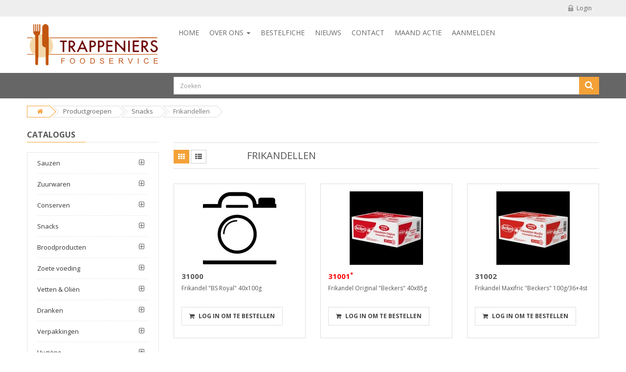

--- FILE ---
content_type: text/html; charset=utf-8
request_url: https://www.trappeniersfoodservice.be/productgroepen/snacks/frikandellen/
body_size: 76862
content:


<!DOCTYPE html>
<html lang="en">
<head>
    
    <!-- Basic page needs
	============================================ -->
	
	<title>Frikandellen - Trappeniers foodservice</title>
	<meta charset="utf-8">
    <meta name="keywords" content="horeca groothandel, snacks, frituur benodigdheden" />
    <meta name="author" content="jan">
    <meta name="robots" content="" />

    <meta property="og:url" content="https://www.trappeniersfoodservice.be/" />
    <meta property="og:type" content="website" />
    <meta property="og:title" content="Frikandellen" />
    <meta property="og:description" content="Horeca groothandel Trappeniers foodservice" />
    <meta property="og:image" content="https://www.trappeniersfoodservice.be/media/2921/trappeniers_logo.jpg" />   
	<!-- Mobile specific metas
	============================================ -->
	<meta name="viewport" content="width=device-width, initial-scale=1.0, maximum-scale=1.0, user-scalable=no">
	
	<!-- Favicon
	============================================ -->
    <link rel="apple-touch-icon-precomposed" sizes="144x144" href="/ico/apple-touch-icon-144-precomposed.png">
    <link rel="apple-touch-icon-precomposed" sizes="114x114" href="/ico/apple-touch-icon-114-precomposed.png">
    <link rel="apple-touch-icon-precomposed" sizes="72x72" href="/ico/apple-touch-icon-72-precomposed.png">
    <link rel="apple-touch-icon-precomposed" href="/ico/apple-touch-icon-57-precomposed.png">
    <link rel="shortcut icon" href="/ico/favicon.png">
	
	<!-- Google web fonts
	============================================ -->
    <link href='https://fonts.googleapis.com/css?family=Open+Sans:400,700,300' rel='stylesheet' type='text/css'>
	
    <!-- Libs CSS
	============================================ -->
    <link href="/css/bootstrap/css/bootstrap.min.css" rel="stylesheet" />
	<link href="/css/font-awesome/css/font-awesome.min.css" rel="stylesheet" />
	<link href="/scripts/datetimepicker/bootstrap-datetimepicker.min.css" rel="stylesheet" />
    <link href="/scripts/owl-carousel/owl.carousel.css" rel="stylesheet" />
	<link href="/css/themecss/lib.css" rel="stylesheet" />
	<link href="/scripts/jquery-ui/jquery-ui.min.css" rel="stylesheet">
	<!-- Theme CSS
	============================================ -->
   	<link href="/css/themecss/so_megamenu.css" rel="stylesheet">
    <link href="/css/themecss/so-categories.css" rel="stylesheet">
	<link href="/css/themecss/so-listing-tabs.css" rel="stylesheet">
    <link href="/css/footer1.css" rel="stylesheet">
    <link href="/css/header2.css" rel="stylesheet">
    <!--link id="color_scheme" href="" rel="stylesheet"-->
    <link id="color_scheme" href="/css/home2.css" rel="stylesheet">
    <link id="color_scheme" href="/css/custom.css" rel="stylesheet">    
	<link href="/css/responsive.css" rel="stylesheet">

<!-- Global site tag (gtag.js) - Google Analytics -->
<script async src="https://www.googletagmanager.com/gtag/js?id=UA-16355904-1"></script>
<script>
  window.dataLayer = window.dataLayer || [];
  function gtag(){dataLayer.push(arguments);}
  gtag('js', new Date());

  gtag('config', 'UA-16355904-1');
</script>
</head>

<body>
    <div id="wrapper" class="wrapper-full banners-effect-7">
	<!-- Header Container  -->
	<header id="header" class="variantleft type_2">
<!-- Header Top -->
<div class="header-top">
	<div class="container">
		<div class="row">
			<div class="header-top-left form-inline col-lg-6 col-md-5 col-sm-6 compact-hidden hidden-sm hidden-xs">
			</div>
			<div class="header-top-right collapsed-block text-right  col-sm-6 col-xs-12 compact-hidden">
				<h5 class="tabBlockTitle visible-xs">Meer<a class="expander " href="#TabBlock-1"><i class="fa fa-angle-down"></i></a></h5>
				<div class="tabBlock" id="TabBlock-1">
					<ul class="top-link list-inline">
						<li class="login"><a href="/account/aanmelden/">Login</a></li>
					</ul>
				</div>
			</div>
		</div>
	</div>
</div>
<!-- //Header Top -->

<!-- Header center -->
<div class="header-center left">
	<div class="container">
		<div class="row">
			<!-- Logo -->
			<div class="navbar-logo col-md-3 col-sm-12 col-xs-12">
				<a href="/"><img src="/Assets/Site/trappeniers_logo.png" title="Trappeniers Foodservice" alt="Horeca groothandel Trappeniers" /></a>
			</div>
			<!-- //end Logo -->

            <!-- Main menu -->
            <div class="megamenu-hori navbar-menu col-lg-7 col-md-7 col-sm-6 col-xs-6 hidden-print">
                <div class="responsive so-megamenu ">
                    <nav class="navbar-default">
                        <div class="container-megamenu horizontal">

                            <div class="navbar-header">
                                <button type="button" id="show-megamenu" data-toggle="collapse" class="navbar-toggle">
                                    <span class="icon-bar"></span>
                                    <span class="icon-bar"></span>
                                    <span class="icon-bar"></span>
                                </button>
                                Navigation
                            </div>

                            <div class="megamenu-wrapper">
                                <span id="remove-megamenu" class="fa fa-times"></span>
                                <div class="megamenu-pattern">
                                    <div class="container">
                                        <ul class="megamenu " data-transition="slide" data-animationtime="250">
		<li class="">
			<p class="close-menu"></p>
			<a href="/" class="clearfix">
				<strong>Home</strong>
				<span class="label"></span>
			</a>
		</li>
        
				<li class="with-sub-menu hover">
					<p class="close-menu"></p>
					<a href="#" class="clearfix">
						<strong>Over ons</strong>
						<span class="label"></span>
						<b class="caret"></b>
					</a>
					<div class="sub-menu" style="width: 40%; ">
						<div class="content" >
							<div class="row">
								<div class="col-md-6">
											<ul class="row-list">
				<li><a class="subcategory_item" href="/over-ons/medewerkers/">Medewerkers</a></li>
				<li><a class="subcategory_item" href="/over-ons/tot-uw-dienst/">Tot uw dienst</a></li>
				<li><a class="subcategory_item" href="/over-ons/privacy-beleid/">Privacy Beleid</a></li>
		</ul>

								</div>
							</div>
						</div>										
					</div>
				</li>
				<li class="">
					<p class="close-menu"></p>
					<a href="/bestelfiche/" class="clearfix">
						<strong>Bestelfiche</strong>
						<span class="label"></span>
					</a>
				</li>
				<li class="">
					<p class="close-menu"></p>
					<a href="/nieuws/" class="clearfix">
						<strong>Nieuws</strong>
						<span class="label"></span>
					</a>
				</li>
				<li class="">
					<p class="close-menu"></p>
					<a href="/contact/" class="clearfix">
						<strong>Contact</strong>
						<span class="label"></span>
					</a>
				</li>
				<li class="">
					<p class="close-menu"></p>
					<a href="/maand-actie/" class="clearfix">
						<strong>Maand Actie</strong>
						<span class="label"></span>
					</a>
				</li>
                    <li class="">
                <p class="close-menu"></p>
                <a href="/account/aanmelden/" class="clearfix">
                    <strong>Aanmelden</strong>
                    <span class="label"></span>
                </a>
            </li>
    </ul>
                                    </div>
                                </div>
                            </div>
                        </div>
                    </nav>
                </div>
            </div>
            <!-- //end Main menu -->

			<!-- Secondary menu -->
			<div class="col-md-2 col-sm-5 col-xs-12 shopping_cart pull-right">
			</div>
		</div>

	</div>
</div>
<!-- //Header center -->

<!-- Header Bottom -->
<div class="header-bottom">
	<div class="container">
		<div class="row hidden-print">
			
			<div class="sidebar-menu col-md-3 col-sm-6 col-xs-12 ">
			</div>
			
            <!-- Search -->
            <div class="header-bottom-right  col-md-9 col-sm-6 col-xs-6 ">
                <div id="sosearchpro" class="col-sm-7 search-pro hidden-print">
                    <form method="GET" id="frmZoek" action="/productgroepen/zoekresultaten/">
                        <div id="search0" class="search input-group">
                            <input class="autosearch-input form-control" type="text" value="" size="50" autocomplete="off" placeholder="Zoeken" id="Zoek" name="Zoek">
                            <span class="input-group-btn">
                                <button type="submit" class="button-search btn btn-primary" return false;" name="submit_search"><i class="fa fa-search"></i></button>
                            </span>
                        </div>
                        <input type="hidden" name="route" value="product/search" />
                    </form>
                </div>
            </div>
            <!-- //end Search -->
        </div>
	</div>

</div>

<!-- Navbar switcher -->
<!-- //end Navbar switcher -->
	</header>
	<!-- //Header Container  -->

        <!-- Main Container  -->
        <div class="main-container container">
<ul class="breadcrumb hidden-print">
        
                <li><a href="/"><i class="fa fa-home"></i></a></li>
                <li><a href="/productgroepen/">Productgroepen</a></li>
                <li><a href="/productgroepen/snacks/">Snacks</a></li>

        
        <li class="active">Frikandellen</li>
    </ul>
            <div class="row">
                <!--Left Part Start -->
                <aside class="col-sm-4 col-md-3 hidden-print" id="column-left">
                    <div class="module menu-category titleLine">
                        <h3 class="modtitle">Catalogus</h3>
                        <div class="modcontent">
                            <div class="box-category">
<ul id="cat_accordion" class="list-group">
        
            <li class="hadchild">
				<a href="/productgroepen/sauzen/" class="cutom-parent">Sauzen</a>   <span class="button-view  fa fa-plus-square-o"></span>
                
		<ul style="display: block;">

				<li>
					<a href="/productgroepen/sauzen/mayonaise-of-fritessaus/">Mayonaise of Fritessaus</a>
                </li>
				<li>
					<a href="/productgroepen/sauzen/tartaar/">Tartaar</a>
                </li>
				<li>
					<a href="/productgroepen/sauzen/curry/">Curry</a>
                </li>
				<li>
					<a href="/productgroepen/sauzen/ketchup/">Ketchup</a>
                </li>
				<li>
					<a href="/productgroepen/sauzen/andere-sauzen/">Andere sauzen</a>
                </li>
				<li>
					<a href="/productgroepen/sauzen/salades/">Salades</a>
                </li>
				<li>
					<a href="/productgroepen/sauzen/vers-vlees/">Vers vlees</a>
                </li>
		</ul>
            </li>
            <li class="hadchild">
				<a href="/productgroepen/zuurwaren/" class="cutom-parent">Zuurwaren</a>   <span class="button-view  fa fa-plus-square-o"></span>
                
		<ul style="display: block;">

				<li>
					<a href="/productgroepen/zuurwaren/pickles/">Pickles</a>
                </li>
				<li>
					<a href="/productgroepen/zuurwaren/andere-zuurwaren/">Andere zuurwaren</a>
                </li>
				<li>
					<a href="/productgroepen/zuurwaren/ajuintjes/">Ajuintjes</a>
                </li>
				<li>
					<a href="/productgroepen/zuurwaren/vis/">Vis</a>
                </li>
				<li>
					<a href="/productgroepen/zuurwaren/soepen/">Soepen</a>
                </li>
				<li>
					<a href="/productgroepen/zuurwaren/zuivel/">Zuivel</a>
                </li>
		</ul>
            </li>
            <li class="hadchild">
				<a href="/productgroepen/conserven/" class="cutom-parent">Conserven</a>   <span class="button-view  fa fa-plus-square-o"></span>
                
		<ul style="display: block;">

				<li>
					<a href="/productgroepen/conserven/stoofvlees/">Stoofvlees</a>
                </li>
				<li>
					<a href="/productgroepen/conserven/goulash/">Goulash</a>
                </li>
				<li>
					<a href="/productgroepen/conserven/kipperagout/">Kipperagout</a>
                </li>
				<li>
					<a href="/productgroepen/conserven/vis-conserven/">Vis conserven</a>
                </li>
				<li>
					<a href="/productgroepen/conserven/vis-diepvries/">Vis diepvries</a>
                </li>
				<li>
					<a href="/productgroepen/conserven/andere-conserven/">Andere conserven</a>
                </li>
				<li>
					<a href="/productgroepen/conserven/droge-voeding/">Droge voeding</a>
                </li>
				<li>
					<a href="/productgroepen/conserven/andere-vleeswaren/">Andere vleeswaren</a>
                </li>
		</ul>
            </li>
            <li class="hadchild">
				<a href="/productgroepen/snacks/" class="cutom-parent">Snacks</a>   <span class="button-view  fa fa-plus-square-o"></span>
                
		<ul style="display: block;">

				<li>
					<a href="/productgroepen/snacks/frikandellen/">Frikandellen</a>
                </li>
				<li>
					<a href="/productgroepen/snacks/gehaktballen/">Gehaktballen</a>
                </li>
				<li>
					<a href="/productgroepen/snacks/hamburgers/">Hamburgers</a>
                </li>
				<li>
					<a href="/productgroepen/snacks/sat&#233;s-brochetten/">Sat&#233;&#39;s &amp; Brochetten</a>
                </li>
				<li>
					<a href="/productgroepen/snacks/halal-snacks/">Halal Snacks</a>
                </li>
				<li>
					<a href="/productgroepen/snacks/loempias-rollen-flensjes/">Loempia&#39;s, rollen &amp; flensjes</a>
                </li>
				<li>
					<a href="/productgroepen/snacks/kroketten/">Kroketten</a>
                </li>
				<li>
					<a href="/productgroepen/snacks/cervelas/">Cervela&#39;s</a>
                </li>
				<li>
					<a href="/productgroepen/snacks/andere-snacks/">Andere snacks</a>
                </li>
				<li>
					<a href="/productgroepen/snacks/oven-snacks/">Oven-snacks</a>
                </li>
				<li>
					<a href="/productgroepen/snacks/groenten/">Groenten</a>
                </li>
		</ul>
            </li>
            <li class="hadchild">
				<a href="/productgroepen/broodproducten/" class="cutom-parent">Broodproducten</a>   <span class="button-view  fa fa-plus-square-o"></span>
                
            </li>
            <li class="hadchild">
				<a href="/productgroepen/zoete-voeding/" class="cutom-parent">Zoete voeding</a>   <span class="button-view  fa fa-plus-square-o"></span>
                
		<ul style="display: block;">

				<li>
					<a href="/productgroepen/zoete-voeding/zoete-snacks/">Zoete snacks</a>
                </li>
				<li>
					<a href="/productgroepen/zoete-voeding/koffie-thee/">Koffie &amp; Thee</a>
                </li>
				<li>
					<a href="/productgroepen/zoete-voeding/taarten/">Taarten</a>
                </li>
				<li>
					<a href="/productgroepen/zoete-voeding/ijsroom/">Ijsroom</a>
                </li>
		</ul>
            </li>
            <li class="hadchild">
				<a href="/productgroepen/vetten-oli&#235;n/" class="cutom-parent">Vetten &amp; Oli&#235;n</a>   <span class="button-view  fa fa-plus-square-o"></span>
                
		<ul style="display: block;">

				<li>
					<a href="/productgroepen/vetten-oli&#235;n/dierlijke-vetten/">Dierlijke vetten</a>
                </li>
				<li>
					<a href="/productgroepen/vetten-oli&#235;n/geharde-oli&#235;n/">Geharde oli&#235;n</a>
                </li>
				<li>
					<a href="/productgroepen/vetten-oli&#235;n/olie/">Olie</a>
                </li>
		</ul>
            </li>
            <li class="hadchild">
				<a href="/productgroepen/dranken/" class="cutom-parent">Dranken</a>   <span class="button-view  fa fa-plus-square-o"></span>
                
		<ul style="display: block;">

				<li>
					<a href="/productgroepen/dranken/frisdranken/">Frisdranken</a>
                </li>
				<li>
					<a href="/productgroepen/dranken/wijnen/">Wijnen</a>
                </li>
				<li>
					<a href="/productgroepen/dranken/bieren/">Bieren</a>
                </li>
		</ul>
            </li>
            <li class="hadchild">
				<a href="/productgroepen/verpakkingen/" class="cutom-parent">Verpakkingen</a>   <span class="button-view  fa fa-plus-square-o"></span>
                
		<ul style="display: block;">

				<li>
					<a href="/productgroepen/verpakkingen/papier/">Papier</a>
                </li>
				<li>
					<a href="/productgroepen/verpakkingen/bakjes-karton/">Bakjes karton</a>
                </li>
				<li>
					<a href="/productgroepen/verpakkingen/plastic-bakjes/">Plastic bakjes</a>
                </li>
				<li>
					<a href="/productgroepen/verpakkingen/cups/">Cups</a>
                </li>
				<li>
					<a href="/productgroepen/verpakkingen/serviezen-bestekken/">Serviezen &amp; bestekken</a>
                </li>
				<li>
					<a href="/productgroepen/verpakkingen/andere-non-food/">Andere non-food</a>
                </li>
				<li>
					<a href="/productgroepen/verpakkingen/kinderboxen-gagdets/">Kinderboxen &amp; gagdets</a>
                </li>
				<li>
					<a href="/productgroepen/verpakkingen/ovenverpakkingen-dispensers/">Ovenverpakkingen &amp; dispensers</a>
                </li>
		</ul>
            </li>
            <li class="hadchild">
				<a href="/productgroepen/hygi&#235;ne/" class="cutom-parent">Hygi&#235;ne</a>   <span class="button-view  fa fa-plus-square-o"></span>
                
		<ul style="display: block;">

				<li>
					<a href="/productgroepen/hygi&#235;ne/reinigingsmiddelen/">Reinigingsmiddelen</a>
                </li>
		</ul>
            </li>
    </ul>
                            </div>
                        </div>
                    </div>
<div class="module">
                        <div class="modcontent clearfix">
                            <div class="banners">
                                <div> 
									<a href="/actueel/algemeen/belgo-snacks/"><img src="/media/2784/belgosnacks_breed.jpg?anchor=center&amp;mode=crop&amp;width=270&amp;rnd=131535736150000000" alt="left-image"></a>
                                </div>
                            </div>
                        </div>
                    </div>
					<div class="module menu-category titleLine">
                        <h3 class="modtitle">Actiekalender</h3>
                        <div class="modcontent">
							<p>Iedere maand nieuwe acties dank zij onze actie kalender!</p>
							<p><a href="/maand-actie/" target="_blank">BEKIJK NU</a></p>
						</div>
					</div>
					<div class="module menu-category titleLine">
                        <h3 class="modtitle"></h3>
                        <div class="modcontent">
							<p>Je kan op eenvoudige wijze onze prijslijst ontvangen. Vul gewoon ons contactformulier in.</p>
							<p><a href="/actueel/algemeen/aanvraag-prijslijst/" target="_blank">MEER INFO</a></p>
						</div>
					</div>								

					
                </aside>
                <!--Left Part End -->

<!--
section ColorScheme {/css/home2.css}
section BodyClass {res layout-subpage}
section HeaderTopContainerClass {header-top-left form-inline col-sm-6 col-xs-12 compact-hidden}
section ContainerMegaMenuClass {container-megamenu vertical } -->
                <!--Middle Part Start-->
<div id="content" class="col-md-9 col-sm-8">
    <div class="products-category">
        <div class="category-derc">
            <div class="row">
                <div class="col-sm-12">
                   
                </div>
            </div>
        </div>
        <!-- Filters -->
        <div class="product-filter filters-panel">
            <div class="row">
                <div class="col-md-2 visible-lg">
                    <div class="view-mode">
                        <div class="list-view">
                            <button class="btn btn-default grid active" data-view="grid" data-toggle="tooltip" data-original-title="Grid"><i class="fa fa-th"></i></button>
                            <button class="btn btn-default list" data-view="list" data-toggle="tooltip" data-original-title="List"><i class="fa fa-th-list"></i></button>
                        </div>
                    </div>
                </div>
				<div class="short-by-show form-inline text-left col-md-7 col-sm-8 col-xs-12"><p style="font-size:20px;margin: 5px 0 0 0;">FRIKANDELLEN</p></div>
                
            </div>
        </div>
        <!-- //end Filters -->
					

    <!--changed listings-->
<div class="products-list row grid">
 
        <div class="product-layout col-md-4 col-sm-6 col-xs-12 ">
            <div class="product-item-container">
                <div class="left-block">
                    <div class="product-image-container lazy second_img ">
                        <img data-src="/media/2783/camera_2112207.jpg?mode=crop&amp;width=150&amp;height=150" src="/media/2783/camera_2112207.jpg?mode=crop&amp;width=150&amp;height=150" alt="afbeelding artikel nummer 31000" class="img-responsive" />
                    </div>
                </div>

                <div class="right-block">
                    <div class="caption">
                            <h4>31000</h4>
                        <h5>Frikandel &quot;BS Royal&quot; 40x100g</h5>
                        <div class="price">
                                <span class="price-new"></span>
                                <span class="price-old"></span>
                                <!--span class="label label-percent"></span-->
                        </div>
                    </div>
                        <div class="button-group">
                            <button class="addToCart" type="button" data-toggle="tooltip" title="Log in om te bestellen" onclick=""><i class="fa fa-shopping-cart"></i> <span class="hidden-xs">Log in om te bestellen</span></button>
                        </div>
                </div><!-- right block -->
            </div>
        </div>
            <div class="clearfix visible-xs-block"></div>
        <div class="product-layout col-md-4 col-sm-6 col-xs-12 ">
            <div class="product-item-container">
                <div class="left-block">
                    <div class="product-image-container lazy second_img ">
                        <img data-src="/media/5315/31001.jpg?mode=crop&amp;width=150&amp;height=150" src="/media/5315/31001.jpg?mode=crop&amp;width=150&amp;height=150" alt="afbeelding artikel nummer 31001" class="img-responsive" />
                    </div>
                </div>

                <div class="right-block">
                    <div class="caption">
                            <h4 class="bestelartikel">31001<sup>*</sup></h4>
                        <h5>Frikandel Original &quot;Beckers&quot; 40x85g</h5>
                        <div class="price">
                                <span class="price-new"></span>
                                <span class="price-old"></span>
                                <!--span class="label label-percent"></span-->
                        </div>
                    </div>
                        <div class="button-group">
                            <button class="addToCart" type="button" data-toggle="tooltip" title="Log in om te bestellen" onclick=""><i class="fa fa-shopping-cart"></i> <span class="hidden-xs">Log in om te bestellen</span></button>
                        </div>
                </div><!-- right block -->
            </div>
        </div>
            <div class="clearfix visible-sm-block"></div><div class="clearfix visible-xs-block"></div>
        <div class="product-layout col-md-4 col-sm-6 col-xs-12 ">
            <div class="product-item-container">
                <div class="left-block">
                    <div class="product-image-container lazy second_img ">
                        <img data-src="/media/5316/31002.jpg?mode=crop&amp;width=150&amp;height=150" src="/media/5316/31002.jpg?mode=crop&amp;width=150&amp;height=150" alt="afbeelding artikel nummer 31002" class="img-responsive" />
                    </div>
                </div>

                <div class="right-block">
                    <div class="caption">
                            <h4>31002</h4>
                        <h5>Frikandel Maxifric &quot;Beckers&quot; 100g/36+4st</h5>
                        <div class="price">
                                <span class="price-new"></span>
                                <span class="price-old"></span>
                                <!--span class="label label-percent"></span-->
                        </div>
                    </div>
                        <div class="button-group">
                            <button class="addToCart" type="button" data-toggle="tooltip" title="Log in om te bestellen" onclick=""><i class="fa fa-shopping-cart"></i> <span class="hidden-xs">Log in om te bestellen</span></button>
                        </div>
                </div><!-- right block -->
            </div>
        </div>
            <div class="clearfix visible-xs-block"></div>
        <div class="product-layout col-md-4 col-sm-6 col-xs-12 ">
            <div class="product-item-container">
                <div class="left-block">
                    <div class="product-image-container lazy second_img ">
                        <img data-src="/media/5317/31003.jpg?mode=crop&amp;width=150&amp;height=150" src="/media/5317/31003.jpg?mode=crop&amp;width=150&amp;height=150" alt="afbeelding artikel nummer 31003" class="img-responsive" />
                    </div>
                </div>

                <div class="right-block">
                    <div class="caption">
                            <h4>31003</h4>
                        <h5>Frikandel &quot;Trappeniers&quot; 40x100g</h5>
                        <div class="price">
                                <span class="price-new"></span>
                                <span class="price-old"></span>
                                <!--span class="label label-percent"></span-->
                        </div>
                    </div>
                        <div class="button-group">
                            <button class="addToCart" type="button" data-toggle="tooltip" title="Log in om te bestellen" onclick=""><i class="fa fa-shopping-cart"></i> <span class="hidden-xs">Log in om te bestellen</span></button>
                        </div>
                </div><!-- right block -->
            </div>
        </div>
            <div class="clearfix visible-sm-block"></div><div class="clearfix visible-xs-block"></div>
        <div class="product-layout col-md-4 col-sm-6 col-xs-12 ">
            <div class="product-item-container">
                <div class="left-block">
                    <div class="product-image-container lazy second_img ">
                        <img data-src="/media/5318/31004.jpg?mode=crop&amp;width=150&amp;height=150" src="/media/5318/31004.jpg?mode=crop&amp;width=150&amp;height=150" alt="afbeelding artikel nummer 31004" class="img-responsive" />
                    </div>
                </div>

                <div class="right-block">
                    <div class="caption">
                            <h4 class="bestelartikel">31004<sup>*</sup></h4>
                        <h5>Frikandel extra &quot;Vanreusel&quot; 40x85g</h5>
                        <div class="price">
                                <span class="price-new"></span>
                                <span class="price-old"></span>
                                <!--span class="label label-percent"></span-->
                        </div>
                    </div>
                        <div class="button-group">
                            <button class="addToCart" type="button" data-toggle="tooltip" title="Log in om te bestellen" onclick=""><i class="fa fa-shopping-cart"></i> <span class="hidden-xs">Log in om te bestellen</span></button>
                        </div>
                </div><!-- right block -->
            </div>
        </div>
            <div class="clearfix visible-xs-block"></div>
        <div class="product-layout col-md-4 col-sm-6 col-xs-12 ">
            <div class="product-item-container">
                <div class="left-block">
                    <div class="product-image-container lazy second_img ">
                        <img data-src="/media/1811/31005.jpg?mode=crop&amp;width=150&amp;height=150" src="/media/1811/31005.jpg?mode=crop&amp;width=150&amp;height=150" alt="afbeelding artikel nummer 31005" class="img-responsive" />
                    </div>
                </div>

                <div class="right-block">
                    <div class="caption">
                            <h4 class="bestelartikel">31005<sup>*</sup></h4>
                        <h5>Frikandel &quot;Ovi&quot; 40x85g</h5>
                        <div class="price">
                                <span class="price-new"></span>
                                <span class="price-old"></span>
                                <!--span class="label label-percent"></span-->
                        </div>
                    </div>
                        <div class="button-group">
                            <button class="addToCart" type="button" data-toggle="tooltip" title="Log in om te bestellen" onclick=""><i class="fa fa-shopping-cart"></i> <span class="hidden-xs">Log in om te bestellen</span></button>
                        </div>
                </div><!-- right block -->
            </div>
        </div>
            <div class="clearfix visible-sm-block"></div><div class="clearfix visible-xs-block"></div>
        <div class="product-layout col-md-4 col-sm-6 col-xs-12 ">
            <div class="product-item-container">
                <div class="left-block">
                    <div class="product-image-container lazy second_img ">
                        <img data-src="/media/3556/31006.jpg?mode=crop&amp;width=150&amp;height=150" src="/media/3556/31006.jpg?mode=crop&amp;width=150&amp;height=150" alt="afbeelding artikel nummer 31006" class="img-responsive" />
                    </div>
                </div>

                <div class="right-block">
                    <div class="caption">
                            <h4>31006</h4>
                        <h5>Frikandel Event Halal  &quot;Ovi&quot; 40x100g</h5>
                        <div class="price">
                                <span class="price-new"></span>
                                <span class="price-old"></span>
                                <!--span class="label label-percent"></span-->
                        </div>
                    </div>
                        <div class="button-group">
                            <button class="addToCart" type="button" data-toggle="tooltip" title="Log in om te bestellen" onclick=""><i class="fa fa-shopping-cart"></i> <span class="hidden-xs">Log in om te bestellen</span></button>
                        </div>
                </div><!-- right block -->
            </div>
        </div>
            <div class="clearfix visible-xs-block"></div>
        <div class="product-layout col-md-4 col-sm-6 col-xs-12 ">
            <div class="product-item-container">
                <div class="left-block">
                    <div class="product-image-container lazy second_img ">
                        <img data-src="/media/3407/31008.jpg?mode=crop&amp;width=150&amp;height=150" src="/media/3407/31008.jpg?mode=crop&amp;width=150&amp;height=150" alt="afbeelding artikel nummer 31008" class="img-responsive" />
                    </div>
                </div>

                <div class="right-block">
                    <div class="caption">
                            <h4>31008</h4>
                        <h5>Frikandel vegetarisch &quot;Mora&quot; 20x70g</h5>
                        <div class="price">
                                <span class="price-new"></span>
                                <span class="price-old"></span>
                                <!--span class="label label-percent"></span-->
                        </div>
                    </div>
                        <div class="button-group">
                            <button class="addToCart" type="button" data-toggle="tooltip" title="Log in om te bestellen" onclick=""><i class="fa fa-shopping-cart"></i> <span class="hidden-xs">Log in om te bestellen</span></button>
                        </div>
                </div><!-- right block -->
            </div>
        </div>
            <div class="clearfix visible-sm-block"></div><div class="clearfix visible-xs-block"></div>
        <div class="product-layout col-md-4 col-sm-6 col-xs-12 ">
            <div class="product-item-container">
                <div class="left-block">
                    <div class="product-image-container lazy second_img ">
                        <img data-src="/media/5321/31010.jpg?mode=crop&amp;width=150&amp;height=150" src="/media/5321/31010.jpg?mode=crop&amp;width=150&amp;height=150" alt="afbeelding artikel nummer 31010" class="img-responsive" />
                    </div>
                </div>

                <div class="right-block">
                    <div class="caption">
                            <h4>31010</h4>
                        <h5>Frikandel MMM &quot;Mora&quot; 40x100g</h5>
                        <div class="price">
                                <span class="price-new"></span>
                                <span class="price-old"></span>
                                <!--span class="label label-percent"></span-->
                        </div>
                    </div>
                        <div class="button-group">
                            <button class="addToCart" type="button" data-toggle="tooltip" title="Log in om te bestellen" onclick=""><i class="fa fa-shopping-cart"></i> <span class="hidden-xs">Log in om te bestellen</span></button>
                        </div>
                </div><!-- right block -->
            </div>
        </div>
            <div class="clearfix visible-xs-block"></div>
        <div class="product-layout col-md-4 col-sm-6 col-xs-12 ">
            <div class="product-item-container">
                <div class="left-block">
                    <div class="product-image-container lazy second_img ">
                        <img data-src="/media/2783/camera_2112207.jpg?mode=crop&amp;width=150&amp;height=150" src="/media/2783/camera_2112207.jpg?mode=crop&amp;width=150&amp;height=150" alt="afbeelding artikel nummer 31013" class="img-responsive" />
                    </div>
                </div>

                <div class="right-block">
                    <div class="caption">
                            <h4 class="bestelartikel">31013<sup>*</sup></h4>
                        <h5>Frikandel Neutraal &quot;Beckers&quot; 40x85g</h5>
                        <div class="price">
                                <span class="price-new"></span>
                                <span class="price-old"></span>
                                <!--span class="label label-percent"></span-->
                        </div>
                    </div>
                        <div class="button-group">
                            <button class="addToCart" type="button" data-toggle="tooltip" title="Log in om te bestellen" onclick=""><i class="fa fa-shopping-cart"></i> <span class="hidden-xs">Log in om te bestellen</span></button>
                        </div>
                </div><!-- right block -->
            </div>
        </div>
            <div class="clearfix visible-sm-block"></div><div class="clearfix visible-xs-block"></div>
        <div class="product-layout col-md-4 col-sm-6 col-xs-12 ">
            <div class="product-item-container">
                <div class="left-block">
                    <div class="product-image-container lazy second_img ">
                        <img data-src="/media/5323/31014.jpg?mode=crop&amp;width=150&amp;height=150" src="/media/5323/31014.jpg?mode=crop&amp;width=150&amp;height=150" alt="afbeelding artikel nummer 31014" class="img-responsive" />
                    </div>
                </div>

                <div class="right-block">
                    <div class="caption">
                            <h4>31014</h4>
                        <h5>Frikandel XL &quot;Vanreusel&quot; 24x155g</h5>
                        <div class="price">
                                <span class="price-new"></span>
                                <span class="price-old"></span>
                                <!--span class="label label-percent"></span-->
                        </div>
                    </div>
                        <div class="button-group">
                            <button class="addToCart" type="button" data-toggle="tooltip" title="Log in om te bestellen" onclick=""><i class="fa fa-shopping-cart"></i> <span class="hidden-xs">Log in om te bestellen</span></button>
                        </div>
                </div><!-- right block -->
            </div>
        </div>
            <div class="clearfix visible-xs-block"></div>
        <div class="product-layout col-md-4 col-sm-6 col-xs-12 ">
            <div class="product-item-container">
                <div class="left-block">
                    <div class="product-image-container lazy second_img ">
                        <img data-src="/media/5325/31016.jpg?mode=crop&amp;width=150&amp;height=150" src="/media/5325/31016.jpg?mode=crop&amp;width=150&amp;height=150" alt="afbeelding artikel nummer 31016" class="img-responsive" />
                    </div>
                </div>

                <div class="right-block">
                    <div class="caption">
                            <h4 class="bestelartikel">31016<sup>*</sup></h4>
                        <h5>Frikandel Best Bite &quot;Vanreusel&quot; 40x85g</h5>
                        <div class="price">
                                <span class="price-new"></span>
                                <span class="price-old"></span>
                                <!--span class="label label-percent"></span-->
                        </div>
                    </div>
                        <div class="button-group">
                            <button class="addToCart" type="button" data-toggle="tooltip" title="Log in om te bestellen" onclick=""><i class="fa fa-shopping-cart"></i> <span class="hidden-xs">Log in om te bestellen</span></button>
                        </div>
                </div><!-- right block -->
            </div>
        </div>
            <div class="clearfix visible-sm-block"></div><div class="clearfix visible-xs-block"></div>
        <div class="product-layout col-md-4 col-sm-6 col-xs-12 ">
            <div class="product-item-container">
                <div class="left-block">
                    <div class="product-image-container lazy second_img ">
                        <img data-src="/media/5326/31017.jpg?mode=crop&amp;width=150&amp;height=150" src="/media/5326/31017.jpg?mode=crop&amp;width=150&amp;height=150" alt="afbeelding artikel nummer 31017" class="img-responsive" />
                    </div>
                </div>

                <div class="right-block">
                    <div class="caption">
                            <h4>31017</h4>
                        <h5>Frikandel Best Bite &quot;Vanreusel&quot; 40x100g</h5>
                        <div class="price">
                                <span class="price-new"></span>
                                <span class="price-old"></span>
                                <!--span class="label label-percent"></span-->
                        </div>
                    </div>
                        <div class="button-group">
                            <button class="addToCart" type="button" data-toggle="tooltip" title="Log in om te bestellen" onclick=""><i class="fa fa-shopping-cart"></i> <span class="hidden-xs">Log in om te bestellen</span></button>
                        </div>
                </div><!-- right block -->
            </div>
        </div>
            <div class="clearfix visible-xs-block"></div>
        <div class="product-layout col-md-4 col-sm-6 col-xs-12 ">
            <div class="product-item-container">
                <div class="left-block">
                    <div class="product-image-container lazy second_img ">
                        <img data-src="/media/2783/camera_2112207.jpg?mode=crop&amp;width=150&amp;height=150" src="/media/2783/camera_2112207.jpg?mode=crop&amp;width=150&amp;height=150" alt="afbeelding artikel nummer 31020" class="img-responsive" />
                    </div>
                </div>

                <div class="right-block">
                    <div class="caption">
                            <h4>31020</h4>
                        <h5>Gehaktbal &quot;Mertens&quot; 1kg</h5>
                        <div class="price">
                                <span class="price-new"></span>
                                <span class="price-old"></span>
                                <!--span class="label label-percent"></span-->
                        </div>
                    </div>
                        <div class="button-group">
                            <button class="addToCart" type="button" data-toggle="tooltip" title="Log in om te bestellen" onclick=""><i class="fa fa-shopping-cart"></i> <span class="hidden-xs">Log in om te bestellen</span></button>
                        </div>
                </div><!-- right block -->
            </div>
        </div>
            <div class="clearfix visible-sm-block"></div><div class="clearfix visible-xs-block"></div>
        <div class="product-layout col-md-4 col-sm-6 col-xs-12 ">
            <div class="product-item-container">
                <div class="left-block">
                    <div class="product-image-container lazy second_img ">
                        <img data-src="/media/5328/31021.jpg?mode=crop&amp;width=150&amp;height=150" src="/media/5328/31021.jpg?mode=crop&amp;width=150&amp;height=150" alt="afbeelding artikel nummer 31021" class="img-responsive" />
                    </div>
                </div>

                <div class="right-block">
                    <div class="caption">
                            <h4>31021</h4>
                        <h5>Mammoetfrikandel &quot;Beckers&quot; 30x105g</h5>
                        <div class="price">
                                <span class="price-new"></span>
                                <span class="price-old"></span>
                                <!--span class="label label-percent"></span-->
                        </div>
                    </div>
                        <div class="button-group">
                            <button class="addToCart" type="button" data-toggle="tooltip" title="Log in om te bestellen" onclick=""><i class="fa fa-shopping-cart"></i> <span class="hidden-xs">Log in om te bestellen</span></button>
                        </div>
                </div><!-- right block -->
            </div>
        </div>
            <div class="clearfix visible-xs-block"></div>
        <div class="product-layout col-md-4 col-sm-6 col-xs-12 ">
            <div class="product-item-container">
                <div class="left-block">
                    <div class="product-image-container lazy second_img ">
                        <img data-src="/media/5330/31023.jpg?mode=crop&amp;width=150&amp;height=150" src="/media/5330/31023.jpg?mode=crop&amp;width=150&amp;height=150" alt="afbeelding artikel nummer 31023" class="img-responsive" />
                    </div>
                </div>

                <div class="right-block">
                    <div class="caption">
                            <h4>31023</h4>
                        <h5>Krokidel &quot;Vanreusel&quot; 40x100g</h5>
                        <div class="price">
                                <span class="price-new"></span>
                                <span class="price-old"></span>
                                <!--span class="label label-percent"></span-->
                        </div>
                    </div>
                        <div class="button-group">
                            <button class="addToCart" type="button" data-toggle="tooltip" title="Log in om te bestellen" onclick=""><i class="fa fa-shopping-cart"></i> <span class="hidden-xs">Log in om te bestellen</span></button>
                        </div>
                </div><!-- right block -->
            </div>
        </div>
            <div class="clearfix visible-sm-block"></div><div class="clearfix visible-xs-block"></div>
        <div class="product-layout col-md-4 col-sm-6 col-xs-12 ">
            <div class="product-item-container">
                <div class="left-block">
                    <div class="product-image-container lazy second_img ">
                        <img data-src="/media/5331/31024.jpg?mode=crop&amp;width=150&amp;height=150" src="/media/5331/31024.jpg?mode=crop&amp;width=150&amp;height=150" alt="afbeelding artikel nummer 31024" class="img-responsive" />
                    </div>
                </div>

                <div class="right-block">
                    <div class="caption">
                            <h4>31024</h4>
                        <h5>Krokidel XXL &quot;Vanreusel&quot; 14x160g</h5>
                        <div class="price">
                                <span class="price-new"></span>
                                <span class="price-old"></span>
                                <!--span class="label label-percent"></span-->
                        </div>
                    </div>
                        <div class="button-group">
                            <button class="addToCart" type="button" data-toggle="tooltip" title="Log in om te bestellen" onclick=""><i class="fa fa-shopping-cart"></i> <span class="hidden-xs">Log in om te bestellen</span></button>
                        </div>
                </div><!-- right block -->
            </div>
        </div>
            <div class="clearfix visible-xs-block"></div>
        <div class="product-layout col-md-4 col-sm-6 col-xs-12 ">
            <div class="product-item-container">
                <div class="left-block">
                    <div class="product-image-container lazy second_img ">
                        <img data-src="/media/5332/31025.jpg?mode=crop&amp;width=150&amp;height=150" src="/media/5332/31025.jpg?mode=crop&amp;width=150&amp;height=150" alt="afbeelding artikel nummer 31025" class="img-responsive" />
                    </div>
                </div>

                <div class="right-block">
                    <div class="caption">
                            <h4>31025</h4>
                        <h5>Fricabel &quot;Vanreusel&quot; 30x105g</h5>
                        <div class="price">
                                <span class="price-new"></span>
                                <span class="price-old"></span>
                                <!--span class="label label-percent"></span-->
                        </div>
                    </div>
                        <div class="button-group">
                            <button class="addToCart" type="button" data-toggle="tooltip" title="Log in om te bestellen" onclick=""><i class="fa fa-shopping-cart"></i> <span class="hidden-xs">Log in om te bestellen</span></button>
                        </div>
                </div><!-- right block -->
            </div>
        </div>
            <div class="clearfix visible-sm-block"></div><div class="clearfix visible-xs-block"></div>
        <div class="product-layout col-md-4 col-sm-6 col-xs-12 ">
            <div class="product-item-container">
                <div class="left-block">
                    <div class="product-image-container lazy second_img ">
                        <img data-src="/media/5333/31026.jpg?mode=crop&amp;width=150&amp;height=150" src="/media/5333/31026.jpg?mode=crop&amp;width=150&amp;height=150" alt="afbeelding artikel nummer 31026" class="img-responsive" />
                    </div>
                </div>

                <div class="right-block">
                    <div class="caption">
                            <h4>31026</h4>
                        <h5>Frikandel XXL &quot;Vanreusel&quot; 20x250g</h5>
                        <div class="price">
                                <span class="price-new"></span>
                                <span class="price-old"></span>
                                <!--span class="label label-percent"></span-->
                        </div>
                    </div>
                        <div class="button-group">
                            <button class="addToCart" type="button" data-toggle="tooltip" title="Log in om te bestellen" onclick=""><i class="fa fa-shopping-cart"></i> <span class="hidden-xs">Log in om te bestellen</span></button>
                        </div>
                </div><!-- right block -->
            </div>
        </div>
            <div class="clearfix visible-xs-block"></div>
        <div class="product-layout col-md-4 col-sm-6 col-xs-12 ">
            <div class="product-item-container">
                <div class="left-block">
                    <div class="product-image-container lazy second_img ">
                        <img data-src="/media/5334/31027.jpg?mode=crop&amp;width=150&amp;height=150" src="/media/5334/31027.jpg?mode=crop&amp;width=150&amp;height=150" alt="afbeelding artikel nummer 31027" class="img-responsive" />
                    </div>
                </div>

                <div class="right-block">
                    <div class="caption">
                            <h4 class="bestelartikel">31027<sup>*</sup></h4>
                        <h5>Frikandel Titan &quot;Ovi&quot; 40x100g</h5>
                        <div class="price">
                                <span class="price-new"></span>
                                <span class="price-old"></span>
                                <!--span class="label label-percent"></span-->
                        </div>
                    </div>
                        <div class="button-group">
                            <button class="addToCart" type="button" data-toggle="tooltip" title="Log in om te bestellen" onclick=""><i class="fa fa-shopping-cart"></i> <span class="hidden-xs">Log in om te bestellen</span></button>
                        </div>
                </div><!-- right block -->
            </div>
        </div>
            <div class="clearfix visible-sm-block"></div><div class="clearfix visible-xs-block"></div>
        <div class="product-layout col-md-4 col-sm-6 col-xs-12 ">
            <div class="product-item-container">
                <div class="left-block">
                    <div class="product-image-container lazy second_img ">
                        <img data-src="/media/5335/31031.jpg?mode=crop&amp;width=150&amp;height=150" src="/media/5335/31031.jpg?mode=crop&amp;width=150&amp;height=150" alt="afbeelding artikel nummer 31031" class="img-responsive" />
                    </div>
                </div>

                <div class="right-block">
                    <div class="caption">
                            <h4 class="bestelartikel">31031<sup>*</sup></h4>
                        <h5>Frikandel Bikfrik &quot;Van Lieshout&quot; 40x100g</h5>
                        <div class="price">
                                <span class="price-new"></span>
                                <span class="price-old"></span>
                                <!--span class="label label-percent"></span-->
                        </div>
                    </div>
                        <div class="button-group">
                            <button class="addToCart" type="button" data-toggle="tooltip" title="Log in om te bestellen" onclick=""><i class="fa fa-shopping-cart"></i> <span class="hidden-xs">Log in om te bestellen</span></button>
                        </div>
                </div><!-- right block -->
            </div>
        </div>
            <div class="clearfix visible-xs-block"></div>
        <div class="product-layout col-md-4 col-sm-6 col-xs-12 ">
            <div class="product-item-container">
                <div class="left-block">
                    <div class="product-image-container lazy second_img ">
                        <img data-src="/media/4028/31032.jpg?mode=crop&amp;width=150&amp;height=150" src="/media/4028/31032.jpg?mode=crop&amp;width=150&amp;height=150" alt="afbeelding artikel nummer 31032" class="img-responsive" />
                    </div>
                </div>

                <div class="right-block">
                    <div class="caption">
                            <h4>31032</h4>
                        <h5>Frikandel Vegi &quot;Vanreusel&quot; 20x85g</h5>
                        <div class="price">
                                <span class="price-new"></span>
                                <span class="price-old"></span>
                                <!--span class="label label-percent"></span-->
                        </div>
                    </div>
                        <div class="button-group">
                            <button class="addToCart" type="button" data-toggle="tooltip" title="Log in om te bestellen" onclick=""><i class="fa fa-shopping-cart"></i> <span class="hidden-xs">Log in om te bestellen</span></button>
                        </div>
                </div><!-- right block -->
            </div>
        </div>
            <div class="clearfix visible-sm-block"></div><div class="clearfix visible-xs-block"></div>
        <div class="product-layout col-md-4 col-sm-6 col-xs-12 ">
            <div class="product-item-container">
                <div class="left-block">
                    <div class="product-image-container lazy second_img ">
                        <img data-src="/media/5336/31051.jpg?mode=crop&amp;width=150&amp;height=150" src="/media/5336/31051.jpg?mode=crop&amp;width=150&amp;height=150" alt="afbeelding artikel nummer 31051" class="img-responsive" />
                    </div>
                </div>

                <div class="right-block">
                    <div class="caption">
                            <h4>31051</h4>
                        <h5>Loempidel &quot;Vanreusel&quot; 15x80g</h5>
                        <div class="price">
                                <span class="price-new"></span>
                                <span class="price-old"></span>
                                <!--span class="label label-percent"></span-->
                        </div>
                    </div>
                        <div class="button-group">
                            <button class="addToCart" type="button" data-toggle="tooltip" title="Log in om te bestellen" onclick=""><i class="fa fa-shopping-cart"></i> <span class="hidden-xs">Log in om te bestellen</span></button>
                        </div>
                </div><!-- right block -->
            </div>
        </div>
            <div class="clearfix visible-xs-block"></div>
        <div class="product-layout col-md-4 col-sm-6 col-xs-12 ">
            <div class="product-item-container">
                <div class="left-block">
                    <div class="product-image-container lazy second_img ">
                        <img data-src="/media/5337/31501.jpg?mode=crop&amp;width=150&amp;height=150" src="/media/5337/31501.jpg?mode=crop&amp;width=150&amp;height=150" alt="afbeelding artikel nummer 31501" class="img-responsive" />
                    </div>
                </div>

                <div class="right-block">
                    <div class="caption">
                            <h4>31501</h4>
                        <h5>Viandel &quot;Mora&quot; 27x100g</h5>
                        <div class="price">
                                <span class="price-new"></span>
                                <span class="price-old"></span>
                                <!--span class="label label-percent"></span-->
                        </div>
                    </div>
                        <div class="button-group">
                            <button class="addToCart" type="button" data-toggle="tooltip" title="Log in om te bestellen" onclick=""><i class="fa fa-shopping-cart"></i> <span class="hidden-xs">Log in om te bestellen</span></button>
                        </div>
                </div><!-- right block -->
            </div>
        </div>
            <div class="clearfix visible-sm-block"></div><div class="clearfix visible-xs-block"></div>
        <div class="product-layout col-md-4 col-sm-6 col-xs-12 ">
            <div class="product-item-container">
                <div class="left-block">
                    <div class="product-image-container lazy second_img ">
                        <img data-src="/media/1829/31502.jpg?mode=crop&amp;width=150&amp;height=150" src="/media/1829/31502.jpg?mode=crop&amp;width=150&amp;height=150" alt="afbeelding artikel nummer 31502" class="img-responsive" />
                    </div>
                </div>

                <div class="right-block">
                    <div class="caption">
                            <h4 class="bestelartikel">31502<sup>*</sup></h4>
                        <h5>Krokidel &quot;Vanreusel&quot; 20x100g</h5>
                        <div class="price">
                                <span class="price-new"></span>
                                <span class="price-old"></span>
                                <!--span class="label label-percent"></span-->
                        </div>
                    </div>
                        <div class="button-group">
                            <button class="addToCart" type="button" data-toggle="tooltip" title="Log in om te bestellen" onclick=""><i class="fa fa-shopping-cart"></i> <span class="hidden-xs">Log in om te bestellen</span></button>
                        </div>
                </div><!-- right block -->
            </div>
        </div>
            <div class="clearfix visible-xs-block"></div>
        <div class="product-layout col-md-4 col-sm-6 col-xs-12 ">
            <div class="product-item-container">
                <div class="left-block">
                    <div class="product-image-container lazy second_img ">
                        <img data-src="/media/5338/31503.jpg?mode=crop&amp;width=150&amp;height=150" src="/media/5338/31503.jpg?mode=crop&amp;width=150&amp;height=150" alt="afbeelding artikel nummer 31503" class="img-responsive" />
                    </div>
                </div>

                <div class="right-block">
                    <div class="caption">
                            <h4>31503</h4>
                        <h5>Spicy Viandel &quot;Mora&quot; 27x100g</h5>
                        <div class="price">
                                <span class="price-new"></span>
                                <span class="price-old"></span>
                                <!--span class="label label-percent"></span-->
                        </div>
                    </div>
                        <div class="button-group">
                            <button class="addToCart" type="button" data-toggle="tooltip" title="Log in om te bestellen" onclick=""><i class="fa fa-shopping-cart"></i> <span class="hidden-xs">Log in om te bestellen</span></button>
                        </div>
                </div><!-- right block -->
            </div>
        </div>
            <div class="clearfix visible-sm-block"></div><div class="clearfix visible-xs-block"></div>
        <div class="product-layout col-md-4 col-sm-6 col-xs-12 ">
            <div class="product-item-container">
                <div class="left-block">
                    <div class="product-image-container lazy second_img ">
                        <img data-src="/media/5558/37016.jpg?mode=crop&amp;width=150&amp;height=150" src="/media/5558/37016.jpg?mode=crop&amp;width=150&amp;height=150" alt="afbeelding artikel nummer 37016" class="img-responsive" />
                    </div>
                </div>

                <div class="right-block">
                    <div class="caption">
                            <h4>37016</h4>
                        <h5>Frikandel Glutenvrij &quot;VA Foods&quot; 40x70g</h5>
                        <div class="price">
                                <span class="price-new"></span>
                                <span class="price-old"></span>
                                <!--span class="label label-percent"></span-->
                        </div>
                    </div>
                        <div class="button-group">
                            <button class="addToCart" type="button" data-toggle="tooltip" title="Log in om te bestellen" onclick=""><i class="fa fa-shopping-cart"></i> <span class="hidden-xs">Log in om te bestellen</span></button>
                        </div>
                </div><!-- right block -->
            </div>
        </div>
            <div class="clearfix visible-xs-block"></div>
</div>
<div class="bestelartikel"><sup>(*)</sup> Dit artikel behoort niet tot ons standaardassortiment en dient besteld te worden. Dit kan een langere levertijd tot gevolg hebben!</div>

<!--// End Changed listings-->
  


        
    </div>
    <div id="bannersonder">
                        <div class="module menu-category titleLine">
                        <h3 class="modtitle">Catalogus</h3>
                        <div class="modcontent">
                            <div class="box-category">
<ul id="cat_accordion" class="list-group">
        
            <li class="hadchild">
				<a href="/productgroepen/sauzen/" class="cutom-parent">Sauzen</a>   <span class="button-view  fa fa-plus-square-o"></span>
                
		<ul style="display: block;">

				<li>
					<a href="/productgroepen/sauzen/mayonaise-of-fritessaus/">Mayonaise of Fritessaus</a>
                </li>
				<li>
					<a href="/productgroepen/sauzen/tartaar/">Tartaar</a>
                </li>
				<li>
					<a href="/productgroepen/sauzen/curry/">Curry</a>
                </li>
				<li>
					<a href="/productgroepen/sauzen/ketchup/">Ketchup</a>
                </li>
				<li>
					<a href="/productgroepen/sauzen/andere-sauzen/">Andere sauzen</a>
                </li>
				<li>
					<a href="/productgroepen/sauzen/salades/">Salades</a>
                </li>
				<li>
					<a href="/productgroepen/sauzen/vers-vlees/">Vers vlees</a>
                </li>
		</ul>
            </li>
            <li class="hadchild">
				<a href="/productgroepen/zuurwaren/" class="cutom-parent">Zuurwaren</a>   <span class="button-view  fa fa-plus-square-o"></span>
                
		<ul style="display: block;">

				<li>
					<a href="/productgroepen/zuurwaren/pickles/">Pickles</a>
                </li>
				<li>
					<a href="/productgroepen/zuurwaren/andere-zuurwaren/">Andere zuurwaren</a>
                </li>
				<li>
					<a href="/productgroepen/zuurwaren/ajuintjes/">Ajuintjes</a>
                </li>
				<li>
					<a href="/productgroepen/zuurwaren/vis/">Vis</a>
                </li>
				<li>
					<a href="/productgroepen/zuurwaren/soepen/">Soepen</a>
                </li>
				<li>
					<a href="/productgroepen/zuurwaren/zuivel/">Zuivel</a>
                </li>
		</ul>
            </li>
            <li class="hadchild">
				<a href="/productgroepen/conserven/" class="cutom-parent">Conserven</a>   <span class="button-view  fa fa-plus-square-o"></span>
                
		<ul style="display: block;">

				<li>
					<a href="/productgroepen/conserven/stoofvlees/">Stoofvlees</a>
                </li>
				<li>
					<a href="/productgroepen/conserven/goulash/">Goulash</a>
                </li>
				<li>
					<a href="/productgroepen/conserven/kipperagout/">Kipperagout</a>
                </li>
				<li>
					<a href="/productgroepen/conserven/vis-conserven/">Vis conserven</a>
                </li>
				<li>
					<a href="/productgroepen/conserven/vis-diepvries/">Vis diepvries</a>
                </li>
				<li>
					<a href="/productgroepen/conserven/andere-conserven/">Andere conserven</a>
                </li>
				<li>
					<a href="/productgroepen/conserven/droge-voeding/">Droge voeding</a>
                </li>
				<li>
					<a href="/productgroepen/conserven/andere-vleeswaren/">Andere vleeswaren</a>
                </li>
		</ul>
            </li>
            <li class="hadchild">
				<a href="/productgroepen/snacks/" class="cutom-parent">Snacks</a>   <span class="button-view  fa fa-plus-square-o"></span>
                
		<ul style="display: block;">

				<li>
					<a href="/productgroepen/snacks/frikandellen/">Frikandellen</a>
                </li>
				<li>
					<a href="/productgroepen/snacks/gehaktballen/">Gehaktballen</a>
                </li>
				<li>
					<a href="/productgroepen/snacks/hamburgers/">Hamburgers</a>
                </li>
				<li>
					<a href="/productgroepen/snacks/sat&#233;s-brochetten/">Sat&#233;&#39;s &amp; Brochetten</a>
                </li>
				<li>
					<a href="/productgroepen/snacks/halal-snacks/">Halal Snacks</a>
                </li>
				<li>
					<a href="/productgroepen/snacks/loempias-rollen-flensjes/">Loempia&#39;s, rollen &amp; flensjes</a>
                </li>
				<li>
					<a href="/productgroepen/snacks/kroketten/">Kroketten</a>
                </li>
				<li>
					<a href="/productgroepen/snacks/cervelas/">Cervela&#39;s</a>
                </li>
				<li>
					<a href="/productgroepen/snacks/andere-snacks/">Andere snacks</a>
                </li>
				<li>
					<a href="/productgroepen/snacks/oven-snacks/">Oven-snacks</a>
                </li>
				<li>
					<a href="/productgroepen/snacks/groenten/">Groenten</a>
                </li>
		</ul>
            </li>
            <li class="hadchild">
				<a href="/productgroepen/broodproducten/" class="cutom-parent">Broodproducten</a>   <span class="button-view  fa fa-plus-square-o"></span>
                
            </li>
            <li class="hadchild">
				<a href="/productgroepen/zoete-voeding/" class="cutom-parent">Zoete voeding</a>   <span class="button-view  fa fa-plus-square-o"></span>
                
		<ul style="display: block;">

				<li>
					<a href="/productgroepen/zoete-voeding/zoete-snacks/">Zoete snacks</a>
                </li>
				<li>
					<a href="/productgroepen/zoete-voeding/koffie-thee/">Koffie &amp; Thee</a>
                </li>
				<li>
					<a href="/productgroepen/zoete-voeding/taarten/">Taarten</a>
                </li>
				<li>
					<a href="/productgroepen/zoete-voeding/ijsroom/">Ijsroom</a>
                </li>
		</ul>
            </li>
            <li class="hadchild">
				<a href="/productgroepen/vetten-oli&#235;n/" class="cutom-parent">Vetten &amp; Oli&#235;n</a>   <span class="button-view  fa fa-plus-square-o"></span>
                
		<ul style="display: block;">

				<li>
					<a href="/productgroepen/vetten-oli&#235;n/dierlijke-vetten/">Dierlijke vetten</a>
                </li>
				<li>
					<a href="/productgroepen/vetten-oli&#235;n/geharde-oli&#235;n/">Geharde oli&#235;n</a>
                </li>
				<li>
					<a href="/productgroepen/vetten-oli&#235;n/olie/">Olie</a>
                </li>
		</ul>
            </li>
            <li class="hadchild">
				<a href="/productgroepen/dranken/" class="cutom-parent">Dranken</a>   <span class="button-view  fa fa-plus-square-o"></span>
                
		<ul style="display: block;">

				<li>
					<a href="/productgroepen/dranken/frisdranken/">Frisdranken</a>
                </li>
				<li>
					<a href="/productgroepen/dranken/wijnen/">Wijnen</a>
                </li>
				<li>
					<a href="/productgroepen/dranken/bieren/">Bieren</a>
                </li>
		</ul>
            </li>
            <li class="hadchild">
				<a href="/productgroepen/verpakkingen/" class="cutom-parent">Verpakkingen</a>   <span class="button-view  fa fa-plus-square-o"></span>
                
		<ul style="display: block;">

				<li>
					<a href="/productgroepen/verpakkingen/papier/">Papier</a>
                </li>
				<li>
					<a href="/productgroepen/verpakkingen/bakjes-karton/">Bakjes karton</a>
                </li>
				<li>
					<a href="/productgroepen/verpakkingen/plastic-bakjes/">Plastic bakjes</a>
                </li>
				<li>
					<a href="/productgroepen/verpakkingen/cups/">Cups</a>
                </li>
				<li>
					<a href="/productgroepen/verpakkingen/serviezen-bestekken/">Serviezen &amp; bestekken</a>
                </li>
				<li>
					<a href="/productgroepen/verpakkingen/andere-non-food/">Andere non-food</a>
                </li>
				<li>
					<a href="/productgroepen/verpakkingen/kinderboxen-gagdets/">Kinderboxen &amp; gagdets</a>
                </li>
				<li>
					<a href="/productgroepen/verpakkingen/ovenverpakkingen-dispensers/">Ovenverpakkingen &amp; dispensers</a>
                </li>
		</ul>
            </li>
            <li class="hadchild">
				<a href="/productgroepen/hygi&#235;ne/" class="cutom-parent">Hygi&#235;ne</a>   <span class="button-view  fa fa-plus-square-o"></span>
                
		<ul style="display: block;">

				<li>
					<a href="/productgroepen/hygi&#235;ne/reinigingsmiddelen/">Reinigingsmiddelen</a>
                </li>
		</ul>
            </li>
    </ul>
                            </div>
                        </div>
                    </div>
<div class="module">
                        <div class="modcontent clearfix">
                            <div class="banners">
                                <div> 
									<a href="/actueel/algemeen/belgo-snacks/"><img src="/media/2784/belgosnacks_breed.jpg?anchor=center&amp;mode=crop&amp;width=270&amp;rnd=131535736150000000" alt="left-image"></a>
                                </div>
                            </div>
                        </div>
                    </div>
					<div class="module menu-category titleLine">
                        <h3 class="modtitle">Actiekalender</h3>
                        <div class="modcontent">
							<p>Iedere maand nieuwe acties dank zij onze actie kalender!</p>
							<p><a href="/maand-actie/" target="_blank">BEKIJK NU</a></p>
						</div>
					</div>
					<div class="module menu-category titleLine">
                        <h3 class="modtitle"></h3>
                        <div class="modcontent">
							<p>Je kan op eenvoudige wijze onze prijslijst ontvangen. Vul gewoon ons contactformulier in.</p>
							<p><a href="/actueel/algemeen/aanvraag-prijslijst/" target="_blank">MEER INFO</a></p>
						</div>
					</div></div>
								

</div>
<!--Middle Part End-->

            </div>

        </div>
        <!-- //Main Container -->


	<!-- Footer Container -->
	<footer class="footer-container type_footer1 hidden-print">
		<!-- Footer Top Container -->
		<section class="footer-top">
			<div class="container content">
				<div class="row">
					<div class="col-sm-6 col-md-3 collapsed-block ">
						<div class="module clearfix"><a name="onder"></a>
							<h3 class="modtitle">Contacteer ons	</h3>
							<div class="modcontent">
								<ul class="contact-address">
									<li><span class="fa fa-map-marker"></span> Trappeniers Foodservice, <br />Bredabaan 990, 2170 MERKSEM</li>
									<li><span class="fa fa-envelope-o"></span> <a href="#"> info@trappeniersfoodservice.be</a></li>
									<li><span class="fa fa-phone">&nbsp;</span> T: 03 644 79 00<br />F: 03 644 83 00</li>
									<li><span class="fa fa-certificate">&nbsp;</span> BE0.436.474.957</li>
									<li><span class="fa fa-lock">&nbsp;</span><a href="/over-ons/privacy-beleid/">Privacy Beleid</a></li>
								</ul>
							</div>
						</div>
					</div>

					<div class="col-sm-12 collapsed-block footer-links">
						<div class="module clearfix">
							<div class="modcontent">
								<hr class="footer-lines">
								<div class="footer-directory-title">
									<h4 class="label-link">Trappeniers Foodservice | Dé horeca groothandel van Antwerpen en omstreken!</h4>
									<ul class="footer-directory">
										<li>
											<h4>WIJ LEVEREN O.A. IN:</h4>
											<a href="#">Merksem</a> | <a href="#">Brasschaat</a> | <a href="#">Antwerpen</a> | <a href="#">Boom</a> | <a href="#">Wilrijk</a></li>
										<li>
											<h4>SAUZEN:</h4>
											<a href="#">Manna</a> | <a href="#">Pauwels</a> | <a href="#">Vandemoortele</a></li>
										<li>
											<h4>SNACKS:</h4>
											<a href="#">Beckers</a> | <a href="#">Ovi</a> | <a href="#">Mora</a> | <a href="#">Vanreusel</a></li>
                                        <li>
                                            <h4>BROODJES:</h4>
                                            <a href="#">Pastridor</a> | <a href="#">La Lorraine</a> | <a href="#">Panesco</a> | <a href="#">Diversi Foods</a> | <a href="#">Delifrance</a>
                                        </li>
									</ul>
								</div>
							</div>
						</div>
					</div>
				</div>
			</div>
		</section>
		<!-- /Footer Top Container -->
		
		<!-- Footer Bottom Container -->
		<div class="footer-bottom-block ">
			<div class=" container">
				<div class="row">
					<div class="col-sm-5 copyright-text">Deze website wordt beheerd door <a href="http://www.adaptit.be" target="_blank" style="color:white;">adapt-IT</a></div>
					<div class="col-sm-7">
						<div class="block-payment text-right"></div>
					</div>
					<!--Back To Top-->
                    <div class="back-to-bottom"><span> | </span><i class="fa fa-angle-down"></i></div>
					<div class="back-to-top"><i class="fa fa-angle-up"></i><span> | </span></div>

				</div>
			</div>
		</div>
		<!-- /Footer Bottom Container -->
		
		
	</footer>
	<!-- //end Footer Container -->

    </div>

<!-- Include Libs & Plugins
	============================================ -->
    <!-- Placed at the end of the document so the pages load faster -->
    <script type="text/javascript" src="/scripts/jquery-2.2.4.min.js"></script>
    <script type="text/javascript" src="/scripts/bootstrap.min.js"></script>
	<script type="text/javascript" src="/scripts/owl-carousel/owl.carousel.js"></script>
	<script type="text/javascript" src="/scripts/themejs/libs.js"></script>
	<script type="text/javascript" src="/scripts/unveil/jquery.unveil.js"></script>
	<script type="text/javascript" src="/scripts/countdown/jquery.countdown.min.js"></script>
	<script type="text/javascript" src="/scripts/dcjqaccordion/jquery.dcjqaccordion.2.8.min.js"></script>
	<script type="text/javascript" src="/scripts/datetimepicker/moment.js"></script>
	<script type="text/javascript" src="/scripts/datetimepicker/bootstrap-datetimepicker.min.js"></script>
	<script type="text/javascript" src="/scripts/jquery-ui/jquery-ui.min.js"></script>
    <script type="text/javascript" src="/scripts/modernizr/modernizr-2.6.2.min.js"></script>
	
	<!-- Theme files
	============================================ -->
	
	
	<script type="text/javascript" src="/scripts/themejs/so_megamenu.js"></script>
	<script type="text/javascript" src="/scripts/themejs/addtocart.js"></script>
	<script type="text/javascript" src="/scripts/themejs/application.js"></script>
    <script type="text/javascript" src="/scripts/themejs/homepage.js"></script>
    <script type="text/javascript" src="/scripts/themejs/toppanel.js"></script>

		
	<script type="text/javascript"><!--
        $('#frmZoek').submit(function () {
            var vZk = $('#Zoek').val();
            if (vZk === '') {
                return false;
            }
        });
        function Zoek() {
            event.preventDefault();
            var vZk = $('#Zoek').val();
            if (vZk !== '') {
                window.location = '/productgroepen/zoekresultaten/?Zoek=' + vZk;
            }
            return false;
        }

	    // Check if Cookie exists
		if($.cookie('display')){
			view = $.cookie('display');
		}else{
			view = 'grid';
		}
		if(view) display(view);
	//--></script> 
</body>
</html>

--- FILE ---
content_type: text/css
request_url: https://www.trappeniersfoodservice.be/css/themecss/so_megamenu.css
body_size: 16743
content:
/* MegaMenu
------------------*/
.so-megamenu .container .container {width: auto !important;}
.so-megamenu  .navbar-header{margin:0px;display:none;}
.so-megamenu .navbar-default{background: transparent;}
#menu {
    position: relative;
    overflow: visible;
}

#menu .background-menu {
    position: absolute;
    top: 0;
    left: 0;
    right: 0;
    bottom: 0;
    z-index: -1;
}

#megaMenuToggle {
    display: none;
}

.container-megamenu,
.container-megamenu .container {
    padding-left: 0px ;
    padding-right: 0px ;
	width:auto;
}



.megamenu-wrapper {
    position: relative;
}

.megamenu-pattern {
   
}

ul.megamenu {
    margin: 0px;
    padding: 0px;
    list-style: none;
    position: relative;
}

ul.megamenu > li {
    float: left;
	margin-right:1px;
}



ul.megamenu > li.pull-right {
    float: right;
}

ul.megamenu > li .close-menu {
    display: none;
}

/* Search */

ul.megamenu > li.search {
    background: none;
}

#top ul.megamenu > li.search .search_form, ul.megamenu > li.search .search_form {
    padding: 0px;
    margin: 8px;
}

#top ul.megamenu > li.search .search_form input, ul.megamenu > li.search .search_form input {
    height: 29px;
    min-height: 29px;
    border: none;
}

ul.megamenu > li.search .button-search2 {
    top: 6px;
    right: 8px;
}


ul.megamenu > li > a {
    display: block;
    position: relative;
    color: #fff;
    font-size: 14px;
    padding: 15px 18px ;
    
}

ul.megamenu > li > a strong {
    font-weight: 400;
}

ul.megamenu > li > a:hover,
ul.megamenu > li.active > a,
ul.megamenu > li.home > a,
ul.megamenu > li:hover > a {
    background-color: #898989; /* Old browsers */
	color: white;
   
}

ul.megamenu > li > a > .icon-home {
    display: block;
    font-size: 23px;
    text-shadow: 1px 1px 2px rgba(0, 0, 0, 0.15);
}

ul.megamenu > li > a img {
    margin-right: 5px;

}

ul.megamenu > li > a.description {
    font-size: 14px;
    padding: 10px 20px 11px 21px;
    line-height: 1;
}

ul.megamenu > li > a.description img {
    float: left;
}

ul.megamenu > li > a.description .description {
    font-size: 11px;
    opacity: 0.9;
}

ul.megamenu > li > a.description .description-left {
    float: left;
    width: auto;
}

/* Submenu */
ul.megamenu li .sub-menu .content .static-menu a.main-menu,
ul.megamenu .title-submenu{
    display: block;
    font-weight: bold;
    font-size: 13px;
	color: #222;
	padding-bottom:10px;
	text-transform:uppercase;
}


ul.megamenu > li > .sub-menu {
    position: absolute;
    z-index: 9999;
    display: none;
}


.horizontal ul.megamenu > li > .sub-menu {
    max-width: 100%;
}



ul.megamenu .sub-menu .content {
    display: none;
    padding: 20px;
    background: #fff;
    border: 1px solid #e6e6e6;
    border-radius:         2px;
    -moz-border-radius:    2px;
    -webkit-border-radius: 2px;
    box-shadow:            0px 0px 25px rgba(0, 0, 0, 0.15);
    -moz-box-shadow:       0px 0px 25px rgba(0, 0, 0, 0.15);
    -webkit-box-shadow:    0px 0px 25px rgba(0, 0, 0, 0.15);
   
}

ul.megamenu .sub-menu .content > .row {
    padding-top: 20px;
}

ul.megamenu .sub-menu .content > .border {
    padding-top: 20px;
    border-bottom: 1px solid #e6e6e6;
}
ul.megamenu .sub-menu .content > .row:first-child {
    padding: 0px;
}
ul.megamenu .sub-menu .content ul.row-list{margin:0; padding:0; list-style: none;}
/* Product */
ul.megamenu li .product {
    text-align: center;
    position: relative;
    margin-bottom: -7px;
}

ul.megamenu li .product .image {
    padding: 0px;
}

ul.megamenu li .product .image img {
    border: 1px solid #e6e6e6;
    border-radius:         2px;
    -moz-border-radius:    2px;
    -webkit-border-radius: 2px;
}

ul.megamenu li .product .name {
    padding: 7px 0px 0px 0px;
}

ul.megamenu li .product .price {
    color: #ff6b6b;
}

/* Manufacturer */

ul.manufacturer {
    list-style: none;
    margin: -10px 0px 0px 0px !important;
    padding: 0px;
    position: relative;
}

ul.manufacturer li {
    display: inline-block;
    margin: 10px 5px 0px 0px;
}

ul.manufacturer li a {
    display: block;
    font-size: 14px;
    padding: 2px 8px;
    border: 1px solid #e6e6e6;
    
}

/* Static Menu */



ul.megamenu li .sub-menu .content .static-menu .menu ul {
    list-style: none;
    margin: 0px 0 15px;
    padding:0;
}

ul.megamenu li .sub-menu .content .static-menu > .menu > ul > li {
    padding-top: 7px;
}

ul.megamenu li .sub-menu .content .static-menu > .menu > ul > li:first-child {
    padding-top: 0px;
}


/* Hover Menu */

ul.megamenu li .sub-menu .content .hover-menu a.main-menu {
    display: block;
}

ul.megamenu li .sub-menu .content .hover-menu .menu ul {
    list-style: none;
    margin: 3px 0px;
    padding: 0px;
    position: relative;
}

ul.megamenu li .sub-menu .content .hover-menu .menu ul ul {
    display: none;
    margin-top: -41px;
    width: 200px;
    padding: 20px;
    position: absolute;
    z-index: 10;
    left: 100%;
    background: #fff;
    border: 1px solid #e6e6e6;
    border-radius:         2px;
    -moz-border-radius:    2px;
    -webkit-border-radius: 2px;
    box-shadow:            0px 0px 25px rgba(0, 0, 0, 0.15);
    -moz-box-shadow:       0px 0px 25px rgba(0, 0, 0, 0.15);
    -webkit-box-shadow:    0px 0px 25px rgba(0, 0, 0, 0.15);
}

ul.megamenu li .sub-menu .content .hover-menu .menu ul ul:before {
    position: absolute;
    display: block;
    border-color: transparent;
    border-style: solid;
    border-width: 10px;
    content: "";
    top: 20px;
    left: -11px;
    border-right-color: #e6e6e6;
    border-left-width: 0;
}

ul.megamenu li .sub-menu .content .hover-menu .menu ul ul:after {
    position: absolute;
    display: block;
    border-color: transparent;
    border-style: solid;
    border-width: 10px;
    content: "";
    top: 20px;
    left: -10px;
    border-right-color: #fff;
    border-left-width: 0;
}

ul.megamenu li .sub-menu .content .hover-menu .menu ul ul li {
    position: relative;
}

/* Heading MegaMenu */

#megaMenuToggle {
    display: none;
    cursor: pointer;
}

.megamenuToogle-wrapper {
  
    background: #444;
}



.megamenuToogle-wrapper .container {
    color: #fff;
    font-size: 16px;
    padding:15px ;
	width:auto;
}

.megamenuToogle-wrapper .container > div {
    float: left;
    width: 15px;
    margin: 3px 10px 0px 0px;
}

.megamenuToogle-wrapper .container > div span {
    display: block;
    width: 100%;
    height: 3px;
    margin-top: 2px;
    background: #fff;
}

/* Megamenu vertical */
.so-vertical-menu .vertical-wrapper {
    width: 100%;
    background: white;
	display:none;
    position: absolute;
    border-bottom: 1px solid #ddd;
    border-right: 1px solid #ddd;
    z-index: 650;
    border-left: 1px solid #ddd;
}
@media (max-width: 991px){
.so-vertical-menu .vertical-wrapper{
	position:fixed; width:280px;
}
}

.vertical #menuHeading {
    margin: 0px;
}
.vertical li.loadmore{
    border-top: 1px solid #ddd;
    padding: 13px 10px;
}
.vertical li.loadmore i{
    padding-left:  10px;
	font-size:15px;
}
.vertical span.more-view {
    cursor: pointer;
    font-size: 14px;
  
}
.vertical .megamenuToogle-wrapper {
    z-index: 3; cursor: pointer;
}

.vertical .megamenu-wrapper {
    display: block !important;
    background: #fff !important;
    border: 1px solid #e6e6e6;
    position: relative;
    z-index: 2;
    margin-top: -2px;
}

.vertical ul.megamenu > li {
    display: block;
    float: none !important;
    width: auto;
    background: none;
    border-top: 1px solid #e6e6e6;
    position: relative;
    margin: 0px -1px;
}

.vertical ul.megamenu > li.home, .vertical ul.megamenu > li.search {
    display: none;
}

.vertical ul.megamenu > li > a {
    padding: 10px 15px ;
	color: #666;
}

.vertical ul.megamenu > li.active > a {
    /*background: #f6f6f6 ;*/
}

.vertical ul.megamenu > li > a.description {
    padding: 12px 20px 12px 21px;
}

.vertical ul.megamenu > li.click:before,
.vertical ul.megamenu > li.hover:before {

    font-weight: normal;
    font-style: normal;
    text-decoration: inherit;

    color: #51cfc6;
    font-weight: 400;
    font-size: 14px;
    position: absolute;
    right: 0;
    z-index: 10;
    padding: 14px 15px 10px 50px;
}

/* SubMenu */

.vertical ul.megamenu > li > .sub-menu {
    left: 100%;
    padding-top: 0px;
    top: 0;
}

.vertical ul.megamenu > li > .sub-menu > .content {

}

.megamenu .label {
    background: #d5375f none repeat scroll 0 0;
    color: #fff;
    font-size: 10px;
    line-height: 17px;
    padding: 0 5px;
    position: absolute;
    text-transform: none;
    top: -5px;
	right:0;
}


.megamenu i {
    padding-right: 12px;
}

/* Responsive
------------------*/

@media (max-width: 991px) {
    /* MegaMenu Vertical */
	.so-megamenu .navbar-header {display:block;}
	.so-megamenu .navbar-default .navbar-toggle .icon-bar {    background-color: #B1B1B1;}
	.navbar-header .navbar-toggle {
		display: inline-block;
	}
	.navbar-header .fa-list-alt{
		font-size:42px;color:#eee;vertical-align: middle;padding:0;
		border:none;
	}
	.navbar-header .fa-list-alt:hover{background:none; !important;}
    .responsive .vertical #menuHeading {
        margin: 20px 0px 0px 0px;
    }

    .responsive .vertical ul.megamenu > li > .sub-menu {
        left: 0;
        top: auto;
        width: 100% !important;
    }

    .responsive .vertical ul.megamenu > li > .sub-menu > .content {
        margin-left: 0px;
    }

    /* Submenu */
	ul.megamenu li .sub-menu .content {
		border: none;
		border-radius: none;
		box-shadow: none;
	}
    .responsive .vertical ul.megamenu li .sub-menu .content .hover-menu .menu ul ul {
        display: block !important;
        margin: 5px 10px;
        width: auto;
        padding: 0px;
        position: static;
        left: 0;
        background: none;
        border: none;
        border-radius:         0px;
        -moz-border-radius:    0px;
        -webkit-border-radius: 0px;
        box-shadow:            none;
        -moz-box-shadow:       none;
        -webkit-box-shadow:    none;
    }

    .responsive .vertical ul.megamenu li .sub-menu .content .hover-menu .menu ul ul:before {
        display: none;
    }

    .responsive .vertical ul.megamenu li .sub-menu .content .hover-menu .menu ul ul:after {
        display: none;
    }


    .responsive .vertical ul.megamenu li .sub-menu .content .hover-menu a.main-menu:before {
        display: none;
    }

    .responsive .vertical .visible {
        padding: 5px 0px 5px 0px !important;
    }

    .responsive .vertical .visible > div {
        margin: 0px !important;
        border: none !important;
        padding: 0px !important;
        padding-left: 20px !important;
    }


    /* MegaMenu Submenu */

    .responsive ul.megamenu .sub-menu .content .border {
        display: none;
    }

    .responsive ul.megamenu .sub-menu .content {
        padding: 10px ;
    }

    .responsive ul.megamenu .sub-menu .content .row > div {
        margin-top: 10px;
    }

    .responsive ul.megamenu .sub-menu .content .row:first-child > div:first-child {
        margin-top: 0px;
        border-top: none;
        padding-top: 0px;
    }

}

@media (max-width: 991px) {
    .responsive #megaMenuToggle {
        display: block;
    }
    .responsive ul.megamenu > li {
        display: block;
        float: none !important;
        width: auto;
        background: none;
        border-top: 1px solid #e6e6e6;
        position: relative;
        margin: 0px -1px;
    }

    ul.megamenu > li.search ,.fa-angle-right,.caret {
        display: none;
    }

    .responsive ul.megamenu > li > a {
      
        text-shadow: none;
		color: #666 !important;       
		padding:10px;
        height: auto;
    }

    .responsive ul.megamenu > li.active > a {
        background: #f6f6f6 !important;
    }

    .responsive ul.megamenu > li.click:before,
    .responsive ul.megamenu > li.hover:before {
        content: "\f067";
        font-family: FontAwesome;
        color: #51cfc6;
        font-weight: 400;
        font-size: 16px;
        position: absolute;
        right: 0;
        top: 0;
        z-index: 10;
        padding: 13px 17px 10px 50px;
    }

    .responsive ul.megamenu > li.active .close-menu {
        display: block;
        position: absolute;
        z-index: 10;
        top: 0;
        right: 1px;
        margin:0;
        
        padding: 10px 14px ;
        background: #f6f6f6;
        text-align: center;
        cursor: pointer;

    }

    .responsive ul.megamenu > li.active .close-menu:before {
        content: "\f068";
        font-family: FontAwesome;
        color: #51cfc6;
        font-weight: 400;
        font-size: 18px;
    }

    /* Submenu */

    .responsive .horizontal ul.megamenu > li > .sub-menu {
        width: 100% !important;
    }


    /* Hover Menu */

    .responsive .horizontal ul.megamenu li .sub-menu .content .hover-menu .menu ul ul {
        display: block !important;
        margin: 5px 10px;
        width: auto;
        padding: 0px;
        position: static;
        left: 0;
        background: none;
        border: none;
        border-radius:         0px;
        -moz-border-radius:    0px;
        -webkit-border-radius: 0px;
        box-shadow:            none;
        -moz-box-shadow:       none;
        -webkit-box-shadow:    none;
    }

    .responsive .horizontal ul.megamenu li .sub-menu .content .hover-menu .menu ul ul:before {
        display: none;
    }

    .responsive .horizontal ul.megamenu li .sub-menu .content .hover-menu .menu ul ul:after {
        display: none;
    }


    .responsive .horizontal ul.megamenu li .sub-menu .content .hover-menu a.main-menu:before {
        display: none;
    }
    .responsive .horizontal .visible {
        padding: 5px 0px 5px 0px !important;
    }

    .responsive .horizontal .visible > div {
        margin: 0px !important;
        border: none !important;
        padding: 0px 0px 0px 10px !important;
    }

}

@media (min-width: 961px) {

    .megamenu-wrapper {
        display: block !important;
    }

}
@media (max-width: 991px) {
	.megamenu .label {
		display:none;
	}
	ul.megamenu > li > .sub-menu {
		position: relative;
	}
	.megamenu-wrapper {
    position: fixed;
    top: 0px;
    left: 0;
    background-color: #fff;
   height:100%;
    width: 280px;
    padding: 10px;
    z-index: 999;
    overflow-x: hidden;
    overflow-y: auto;
    visibility: hidden;
    -webkit-transform: translate3d(-280px, 0, 0);
    transform: translate3d(-280px, 0, 0);
    -webkit-transition: all 0.5s ease-in-out 0s;
    transition: all 0.5s ease-in-out 0s;

	 border: 1px solid #e6e6e6;
	}
	
	.vertical-wrapper {
    position: fixed;
    top: 0px;
    left: 0;
    background-color: #fff;
    bottom: 0px;
    width: 280px;
    padding: 10px;
    z-index: 999999;
    overflow-x: hidden;
    overflow-y: auto;
    visibility: hidden;
    -webkit-transform: translate3d(-280px, 0, 0);
    transform: translate3d(-280px, 0, 0);
    -webkit-transition: all 0.5s ease-in-out 0s;
    transition: all 0.5s ease-in-out 0s;
	
	 border: 1px solid #e6e6e6;
	}
	
	.vertical  #menuHeading{
		display:none;
	}
}

  .so-megamenu-active {
    visibility: visible;
    -webkit-transform: translate3d(0, 0, 0);
    transform: translate3d(0, 0, 0);
  }
  
   #remove-megamenu {
    padding: 10px;
    z-index: 10;
    cursor: pointer;
    visibility: hidden;
	font-size:20px;
    text-align: right;
	display:none;
  }
  
  .so-megamenu-active #remove-megamenu {
    visibility: visible; display:block;
  }
  
    .so-vertical-active {
    visibility: visible;
    -webkit-transform: translate3d(0, 0, 0);
    transform: translate3d(0, 0, 0);
  }
  
   #remove-verticalmenu {
    padding: 10px;
    z-index: 10;
    cursor: pointer;
    display: none;
	font-size:20px;
    text-align: right;
  }
  
  .so-vertical-active #remove-verticalmenu {
    display: block;
  }
 
  
  .navbar-header .navbar-toggle{float:none;}
  .subcategory li{
	list-style-type: none;
	list-style:none;
  }
  .subcategory li a{
	float:left;
	width:100%;
	text-align:left;
  }

--- FILE ---
content_type: text/css
request_url: https://www.trappeniersfoodservice.be/css/header2.css
body_size: 7053
content:
/*******************************************
*	Theme Name: Market
*	Author: Magentech
*	Author URI: http://www.magentech.com
*	Version: 1.0.0
*	Description: This is html5 Sass template 
*******************************************/
/*===============================================
	[SASS DIRECTORY ]
	
    [1] Minxin Link
    [2] Minxin Buton
    [3] Minxin Triangle
   
==============================================*/
.no-margin {
  margin: 0 !important; }

.marginbottom__3x {
  margin-bottom: 30px; }

@-webkit-keyframes animLoadedLogo {
  to {
    -webkit-transform: translate3d(0, 100%, 0) translate3d(0, 50px, 0) scale3d(0.65, 0.65, 1); } }
@keyframes animLoadedLogo {
  to {
    -webkit-transform: translate3d(0, 100%, 0) translate3d(0, 50px, 0) scale3d(0.65, 0.65, 1);
    transform: translate3d(0, 100%, 0) translate3d(0, 50px, 0) scale3d(0.65, 0.65, 1); } }
@-webkit-keyframes animLoadedLoader {
  to {
    opacity: 0;
    -webkit-transform: translate3d(0, -100%, 0) scale3d(0.3, 0.3, 1); } }
@keyframes animLoadedLoader {
  to {
    opacity: 0;
    -webkit-transform: translate3d(0, -100%, 0) scale3d(0.3, 0.3, 1);
    transform: translate3d(0, -100%, 0) scale3d(0.3, 0.3, 1); } }
@-webkit-keyframes animLoadedHeader {
  to {
    -webkit-transform: translate3d(0, -100%, 0); } }
@keyframes animLoadedHeader {
  to {
    -webkit-transform: translate3d(0, -100%, 0);
    transform: translate3d(0, -100%, 0); } }
@-webkit-keyframes animInitialHeader {
  from {
    opacity: 0;
    -webkit-transform: translate3d(0, 800px, 0); } }
@keyframes animInitialHeader {
  from {
    opacity: 0;
    -webkit-transform: translate3d(0, 800px, 0);
    transform: translate3d(0, 800px, 0); } }
/*******************************************************
  Style Color
********************************************************/
/**************************************************************
	  BLOCK HEADER 
**************************************************************/
.type_2 .navbar-welcome {
  margin: 5px 0; }
.type_2 .header-top-right {
  display: inline-block; }
  .type_2 .header-top-right ul.top-link {
    list-style: none;
    margin: 0;
    vertical-align: top; }
    .type_2 .header-top-right ul.top-link > li {
      display: inline-block;
      position: relative;
      float: left;
      list-style: outside none none;
      height: 34px;
      line-height: 34px; }
      .type_2 .header-top-right ul.top-link > li > a {
        display: block;
        line-height: 15px;
        padding: 0 10px 0 20px;
        position: relative;
        height: 34px;
        line-height: 34px;
        color: #666;
        font-size: 12px; }
        .type_2 .header-top-right ul.top-link > li > a:before {
          background-image: url("../image/theme//icons/ico-quicklink.png");
          background-repeat: no-repeat;
          background-position: center -26px;
          content: "";
          height: 16px;
          left: 0;
          position: absolute;
          top: 10px;
          width: 18px;
          -webkit-transition: all 0.3s ease-in-out 0s;
          -moz-transition: all 0.3s ease-in-out 0s;
          transition: all 0.3s ease-in-out 0s; }
      .type_2 .header-top-right ul.top-link > li.wishlist a:before {
        background-position: center -79px; }
      .type_2 .header-top-right ul.top-link > li.checkout a:before {
        background-position: center -139px; }
      .type_2 .header-top-right ul.top-link > li.login a:before {
        background-position: center -196px; }
      .type_2 .header-top-right ul.top-link > li:hover {
        background: #F4A137; }
        .type_2 .header-top-right ul.top-link > li:hover > a {
          color: #fff; }
        .type_2 .header-top-right ul.top-link > li:hover.account a:before {
          background-position: center 1px; }
        .type_2 .header-top-right ul.top-link > li:hover.wishlist a:before {
          background-position: center -53px; }
        .type_2 .header-top-right ul.top-link > li:hover.checkout a:before {
          background-position: center -109px; }
        .type_2 .header-top-right ul.top-link > li:hover.login a:before {
          background-position: center -168px; }
      .type_2 .header-top-right ul.top-link > li ul.dropdown-link {
        position: absolute;
        background: #fff;
        box-shadow: 0 3px 3px rgba(0, 0, 0, 0.3);
        left: 0;
        opacity: 0;
        padding: 0px 10px;
        top: 33px;
        transition: top 0.3s ease 0s, opacity 0.3s ease 0s;
        width: 200px;
        z-index: -1;
        text-align: left; }
        .type_2 .header-top-right ul.top-link > li ul.dropdown-link li {
          display: block;
          border-left: 0; }
          .type_2 .header-top-right ul.top-link > li ul.dropdown-link li a {
            border-right: 0;
            display: block;
            padding: 5px 0 4px;
            border-bottom: solid 1px #efefef;
            font-size: 11px;
            line-height: 18px;
            color: #666; }
            .type_2 .header-top-right ul.top-link > li ul.dropdown-link li a:hover {
              color: #F4A137; }
            .type_2 .header-top-right ul.top-link > li ul.dropdown-link li a:after {
              display: none; }
          .type_2 .header-top-right ul.top-link > li ul.dropdown-link li:last-child a {
            border-bottom: 0; }
      .type_2 .header-top-right ul.top-link > li.account:hover ul.dropdown-link {
        top: 34px;
        z-index: 9999;
        opacity: 1;
        border-top: 1px solid rgba(200, 199, 199, 0.3); }
.type_2 .header-top .languages-block, .type_2 .header-top .currencies-block {
  margin: 5px 0;
  border: 1px solid #d2d2d2; }
.type_2 .header-top .languages-block form > a, .type_2 .header-top .currencies-block form > a {
  line-height: 20px; }
.type_2 #sosearchpro {
  width: 100%;
  padding: 8px 0; }
  .type_2 #sosearchpro .select_category {
    width: 140px;
    vertical-align: middle;
    border: 1px solid #e5e5e5;
    background: #eee;
    display: table-cell;
    position: relative;
    z-index: 1; }
    .type_2 #sosearchpro .select_category select {
      border: none;
      background-color: transparent;
      padding: 5px 10px;
      cursor: pointer; }
  .type_2 #sosearchpro .form-control {
    border: 1px solid #e5e5e5;
    box-shadow: none;
    min-height: 36px; }
  .type_2 #sosearchpro .button-search {
    height: 36px;
    background: #F4A137;
    border: none; }
    .type_2 #sosearchpro .button-search i {
      font-size: 18px;
      color: white; }
@media (min-width: 992px) {
  .type_2 .horizontal .navbar-default {
    background-color: transparent;
    border-color: transparent; }
    .type_2 .horizontal .navbar-default .megamenu-wrapper {
      background: transparent; }
  .type_2 .horizontal ul.megamenu > li > a {
    color: #666;
    font-size: 14px;
    height: auto;
    padding: 0 10px;
    line-height: 36px;
    border-radius: 3px;
    text-transform: uppercase;
    text-shadow: none; } }

/*# sourceMappingURL=header2.css.map */


--- FILE ---
content_type: text/css
request_url: https://www.trappeniersfoodservice.be/css/custom.css
body_size: 1461
content:
.header-center {
    padding: 15px 0;
}

.type_1 #sosearchpro {
    margin-top: 26px;
}

.back-to-bottom i {
    font-size: 32px;
    display: block;
    line-height: 18px;
}

.back-to-bottom.hidden-bottom {
    top: 150px;
    opacity: 0;
    -webkit-transform: scale(0);
    -moz-transform: scale(0);
    -ms-transform: scale(0);
    -o-transform: scale(0);
    transform: scale(0);
}

.back-to-bottom {
    cursor: pointer;
    background-color: #777;
    color: #fff;
    width: 45px;
    top: 200px;
    padding: 5px 0;
    overflow: hidden;
    z-index: 40;
    position: fixed;
    display: inline;
    text-align: center;
    border-radius: 3px;
    opacity: 1;
    -webkit-transition: all 0.5s ease-in-out 0s;
    -moz-transition: all 0.5s ease-in-out 0s;
    transition: all 0.5s ease-in-out 0s;
    -webkit-transform: scale(1);
    -moz-transform: scale(1);
    -ms-transform: scale(1);
    -o-transform: scale(1);
    transform: scale(1);
}

.bestelartikel {
    color: red;
	font-weight: bold;
}

.price-old {
    line-height: 10px;
	text-decoration: line-through;
}
.price-new {
	background: yellow;
	color: red;
	font-size: 18px;
	font-weight: bold;
}

.product-item-container h5 {
    height: 25px;
}

.qty {
	width: 65px;
}


@media print {
	.table>tbody>tr>td {
		padding: 4px;
	}
	
	.price {
		font-size: 14px;
	}
}

@media (max-width: 767px) {
    #klantenficheheader {
        display:none;
    }
	
	#column-left {
		display:none;
	}
}

@media screen {
    #bestelficheafdruk {
        display: none;
    }
}

@media (min-width: 767px) {
#bannersonder { display: none;}
}

--- FILE ---
content_type: application/javascript
request_url: https://www.trappeniersfoodservice.be/scripts/themejs/homepage.js
body_size: 32254
content:
/* -------------------------------------------------------------------------------- /
	
	Magentech jQuery
	Created by Magentech
	v1.0 - 20.9.2016
	All rights reserved.

	+----------------------------------------------------+
		TABLE OF CONTENTS
	+----------------------------------------------------+
	[1]		Home page 5
	[2]		Home page 6
	[3]		Home page 8
	
/ -------------------------------------------------------------------------------- */

/* ---------------------------------------------------
	1.Home page 1
-------------------------------------------------- */

/* ---------------------------------------------------
	Listing Tabs - Slider
-------------------------------------------------- */

(function(element) {
	var $element = $(element),
		$tab = $('.ltabs-tab', $element),
		$tab_label = $('.ltabs-tab-label', $tab),
		$tabs = $('.ltabs-tabs', $element),
		ajax_url = $tabs.parents('.ltabs-tabs-container').attr('data-ajaxurl'),
		effect = $tabs.parents('.ltabs-tabs-container').attr('data-effect'),
		delay = $tabs.parents('.ltabs-tabs-container').attr('data-delay'),
		duration = $tabs.parents('.ltabs-tabs-container').attr('data-duration'),
		type_source = $tabs.parents('.ltabs-tabs-container').attr('data-type_source'),
		
		$col_lg = $tabs.parents('.ltabs-tabs-container').attr('data-lg'),
		$col_md = $tabs.parents('.ltabs-tabs-container').attr('data-md'),
		$col_sm = $tabs.parents('.ltabs-tabs-container').attr('data-sm'),
		$col_xs = $tabs.parents('.ltabs-tabs-container').attr('data-xs'),
		$margin = $tabs.parents('.ltabs-tabs-container').attr('data-margin'),
		
		$items_content = $('.ltabs-items', $element),
		$items_inner = $('.ltabs-items-inner', $items_content),
		$items_first_active = $('.ltabs-items-selected', $element),
		$select_box = $('.ltabs-selectbox', $element),
		$tab_label_select = $('.ltabs-tab-selected', $element),
		setting = '2',
		type_show = 'slider';
		enableSelectBoxes();
		
		/* First Ajax Listing tabs*/
		var el = $('.tab-sel',$element).attr('data-active-content'),
			el_active = $(el,$element);
		listing_tab_ajax(el_active);
		
	function enableSelectBoxes() {
		$tab_wrap = $('.ltabs-tabs-wrap', $element),
			$tab_label_select.html($('.ltabs-tab', $element).filter('.tab-sel').children('.ltabs-tab-label').html());
		if ($(window).innerWidth() <= 767) {
			$tab_wrap.addClass('ltabs-selectbox');
		} else {
			$tab_wrap.removeClass('ltabs-selectbox');
		}
	}
	
	$('span.ltabs-tab-selected, span.ltabs-tab-arrow', $element).click(function() {
		if ($('.ltabs-tabs', $element).hasClass('ltabs-open')) {
			$('.ltabs-tabs', $element).removeClass('ltabs-open');
		} else {
			$('.ltabs-tabs', $element).addClass('ltabs-open');
		}
	});
	
	$(window).resize(function() {
		if ($(window).innerWidth() <= 767) {
			$('.ltabs-tabs-wrap', $element).addClass('ltabs-selectbox');
		} else {
			$('.ltabs-tabs-wrap', $element).removeClass('ltabs-selectbox');
		}
	});
	
	function showAnimateItems(el) {
		var $_items = $('.new-ltabs-item', el), nub = 0;
		$('.ltabs-loadmore-btn', el).fadeOut('fast');
		$_items.each(function (i) {
			nub++;
			switch(effect) {
				case 'none' : $(this).css({'opacity':'1','filter':'alpha(opacity = 100)'}); break;
				default: animatesItems($(this),nub*delay,i,el);
			}
			if (i == $_items.length - 1) {
				$('.ltabs-loadmore-btn', el).fadeIn(3000);
			}
			$(this).removeClass('new-ltabs-item');
		});
	}

	function animatesItems($this,fdelay,i,el) {
		var $_items = $('.ltabs-item', el);
		$this.stop(true, true).attr("style",
			"-webkit-animation:" + effect +" "+ duration +"ms;"
			+ "-moz-animation:" + effect +" "+ duration +"ms;"
			+ "-o-animation:" + effect +" "+ duration +"ms;"
			+ "-moz-animation-delay:" + fdelay + "ms;"
			+ "-webkit-animation-delay:" + fdelay + "ms;"
			+ "-o-animation-delay:" + fdelay + "ms;"
			+ "animation-delay:" + fdelay + "ms;").delay(fdelay).animate({
				opacity: 1,
				filter: 'alpha(opacity = 100)'
			}, {
				delay: 1000
			});
		if (i == ($_items.length - 1)) {
			$(".ltabs-items-inner").addClass("play");
		}
	}
	
	
	function updateStatus($el) {
		$('.ltabs-loadmore-btn', $el).removeClass('loading');
		var countitem = $('.ltabs-item', $el).length;
		$('.ltabs-image-loading', $el).css({display: 'none'});
		$('.ltabs-loadmore-btn', $el).parent().attr('data-rl_start', countitem);
		var rl_total = $('.ltabs-loadmore-btn', $el).parent().attr('data-rl_total');
		var rl_load = $('.ltabs-loadmore-btn', $el).parent().attr('data-rl_load');
		var rl_allready = $('.ltabs-loadmore-btn', $el).parent().attr('data-rl_allready');

		if (countitem >= rl_total) {
			$('.ltabs-loadmore-btn', $el).addClass('loaded');
			$('.ltabs-image-loading', $el).css({display: 'none'});
			$('.ltabs-loadmore-btn', $el).attr('data-label', rl_allready);
			$('.ltabs-loadmore-btn', $el).removeClass('loading');
		}
	}
	
	function listing_tab_ajax(category_id ) {	
		var parent_active = $(category_id),
		total_product = parent_active.data('total'),
		tab_active = $('.ltabs-items-inner', parent_active),
		nb_column0 = $col_lg,
		nb_column1 = $col_md,
		nb_column2 = $col_sm,
		nb_column3 = $col_xs;
		nb_margin = parseInt($margin);
		tab_active.owlCarousel2({
			nav: true,
			dots: false,
			
			loop: false,
			autoplay: false,
			lazyLoad: true,
			autoplayHoverPause: true,
			autoplayTimeout: 5000,
			autoplaySpeed: 5000,
			navRewind: true,
			navText: ['', ''],
			margin: nb_margin ,
			responsive: {
				0: {
					items: nb_column3,
					nav: total_product <= nb_column3 ? false : ((true) ? true : false),
				},
				767: {
					items: nb_column2,
					nav: total_product <= nb_column2 ? false : ((true) ? true : false),
				},
				991: {
					items: nb_column1,
					nav: total_product <= nb_column1 ? false : ((true) ? true : false),
				},
				1199: {
					items: nb_column0,
				
					nav: total_product <= nb_column0 ? false : ((true) ? true : false),
				},
			}
		});
		
		/*Quick View*/
		$('.iframe-link').magnificPopup({
			type:'iframe',
			fixedContentPos: true,
			fixedBgPos: true,
			overflowY: 'auto',
			closeBtnInside: true,
			closeOnContentClick: true,
			preloader: true,
			midClick: true,
			removalDelay: 300,
			mainClass: 'my-mfp-zoom-in',
			//gallery: {  enabled: true }
		});
		
		
		$( '.product_1846281811484147376 .thumbs-product .item-img', $(category_id) ).click(function() {
			$( '.product_1846281811484147376 .thumbs-product .item-img', $(category_id) ).removeClass('thumb-active');
			$(this).addClass('thumb-active');
			var thumb_src = $(this).attr("data-src");
			$( ".product_1846281811484147376 .product-image-container img", $(category_id)).attr("src",thumb_src);
		}); 
	}
	
	$tab.on('click.ltabs-tab', function () {
		
		var $this = $(this);
		if ($this.hasClass('tab-sel')) return false;
		if ($this.parents('.ltabs-tabs').hasClass('ltabs-open')) {
			$this.parents('.ltabs-tabs').removeClass('ltabs-open');
		}
		$tab.removeClass('tab-sel');
		$this.addClass('tab-sel');
		var items_active = $this.attr('data-active-content');
		var _items_active = $(items_active,$element);
		$items_content.removeClass('ltabs-items-selected');
		_items_active.addClass('ltabs-items-selected');
		$tab_label_select.html($tab.filter('.tab-sel').children('.ltabs-tab-label').html());
		var $loading = $('.ltabs-loading', _items_active);
		var loaded = _items_active.hasClass('ltabs-items-loaded');
		
		
		type_show =$tabs.parents('.ltabs-tabs-container').attr('data-type_show');
		if (!loaded && !_items_active.hasClass('ltabs-process')) {
			_items_active.addClass('ltabs-process');
			var category_id 		= $this.attr('data-category-id'),
			path_url 	= 'ajax/listingtab_',
			ajax_url = $tabs.parents('.ltabs-tabs-container').attr('data-ajaxurl')+path_url+category_id+ '.html';
			
			$loading.show();
			$.ajax({
				type: 'POST',
				url: ajax_url,
				//dataType: 'json',// when on gave connection errors
				data: {
					is_ajax_listing_tabs: 1,
					ajax_reslisting_start: 1,
					categoryid: category_id,
					setting: setting,
					lbmoduleid: 1,
				},
				success: function (data) {
					
					if (data != '') {
						
						$('.ltabs-loading', _items_active).replaceWith(data);
						_items_active.addClass('ltabs-items-loaded').removeClass('ltabs-process');
						$loading.remove();
						if (type_show != 'slider') {
							showAnimateItems(_items_active);
						}
						updateStatus(_items_active);
						listing_tab_ajax(_items_active);
					}
					if(typeof(_SoQuickView) != 'undefined'){
						_SoQuickView();
					}
						
				},
				error: function(xhr, ajaxOptions, thrownError) {
					alert(thrownError + "\r\n" + xhr.statusText + "\r\n" + xhr.responseText);
				}
				
			});

		} else {
			if (type_show == 'loadmore') {
				$('.ltabs-item', $items_content).removeAttr('style').addClass('new-ltabs-item');
				showAnimateItems(_items_active);
			}else{
				var $tag_id = $element;
				var owl = $('.owl2-carousel' , _items_active);
				var $navpage = $(".wap-listing-tabs", $tag_id);
				$navpage.siblings(".owl2-controls").addClass('hidden');
				
				owl = owl.data('owlCarousel2');
				
				if (typeof owl !== 'undefined') {
					owl.onResize();
				}
			}
		}
	});

})('#so_listing_tabs_1');

(function(element) {
	var $element = $(element),
		$tab = $('.ltabs-tab', $element),
		$tab_label = $('.ltabs-tab-label', $tab),
		$tabs = $('.ltabs-tabs', $element),
		ajax_url = $tabs.parents('.ltabs-tabs-container').attr('data-ajaxurl'),
		effect = $tabs.parents('.ltabs-tabs-container').attr('data-effect'),
		delay = $tabs.parents('.ltabs-tabs-container').attr('data-delay'),
		duration = $tabs.parents('.ltabs-tabs-container').attr('data-duration'),
		type_source = $tabs.parents('.ltabs-tabs-container').attr('data-type_source'),
		$margin = $tabs.parents('.ltabs-tabs-container').attr('data-margin'),
		
		$col_lg = $tabs.parents('.ltabs-tabs-container').attr('data-lg'),
		$col_md = $tabs.parents('.ltabs-tabs-container').attr('data-md'),
		$col_sm = $tabs.parents('.ltabs-tabs-container').attr('data-sm'),
		$col_xs = $tabs.parents('.ltabs-tabs-container').attr('data-xs'),
		
		
		$items_content = $('.ltabs-items', $element),
		$items_inner = $('.ltabs-items-inner', $items_content),
		$items_first_active = $('.ltabs-items-selected', $element),
		$select_box = $('.ltabs-selectbox', $element),
		$tab_label_select = $('.ltabs-tab-selected', $element),
		setting = '2',
		type_show = 'slider';
		enableSelectBoxes();
		
		/* First Ajax Listing tabs*/
		var el = $('.tab-sel',$element).attr('data-active-content'),
			el_active = $(el,$element);
		listing_tab_ajax(el_active);
		
	function enableSelectBoxes() {
		$tab_wrap = $('.ltabs-tabs-wrap', $element),
			$tab_label_select.html($('.ltabs-tab', $element).filter('.tab-sel').children('.ltabs-tab-label').html());
		if ($(window).innerWidth() <= 767) {
			$tab_wrap.addClass('ltabs-selectbox');
		} else {
			$tab_wrap.removeClass('ltabs-selectbox');
		}
	}
	
	$('span.ltabs-tab-selected, span.ltabs-tab-arrow', $element).click(function() {
		if ($('.ltabs-tabs', $element).hasClass('ltabs-open')) {
			$('.ltabs-tabs', $element).removeClass('ltabs-open');
		} else {
			$('.ltabs-tabs', $element).addClass('ltabs-open');
		}
	});
	
	$(window).resize(function() {
		if ($(window).innerWidth() <= 767) {
			$('.ltabs-tabs-wrap', $element).addClass('ltabs-selectbox');
		} else {
			$('.ltabs-tabs-wrap', $element).removeClass('ltabs-selectbox');
		}
	});
	
	function showAnimateItems(el) {
		var $_items = $('.new-ltabs-item', el), nub = 0;
		$('.ltabs-loadmore-btn', el).fadeOut('fast');
		$_items.each(function (i) {
			nub++;
			switch(effect) {
				case 'none' : $(this).css({'opacity':'1','filter':'alpha(opacity = 100)'}); break;
				default: animatesItems($(this),nub*delay,i,el);
			}
			if (i == $_items.length - 1) {
				$('.ltabs-loadmore-btn', el).fadeIn(3000);
			}
			$(this).removeClass('new-ltabs-item');
		});
	}

	function animatesItems($this,fdelay,i,el) {
		var $_items = $('.ltabs-item', el);
		$this.stop(true, true).attr("style",
			"-webkit-animation:" + effect +" "+ duration +"ms;"
			+ "-moz-animation:" + effect +" "+ duration +"ms;"
			+ "-o-animation:" + effect +" "+ duration +"ms;"
			+ "-moz-animation-delay:" + fdelay + "ms;"
			+ "-webkit-animation-delay:" + fdelay + "ms;"
			+ "-o-animation-delay:" + fdelay + "ms;"
			+ "animation-delay:" + fdelay + "ms;").delay(fdelay).animate({
				opacity: 1,
				filter: 'alpha(opacity = 100)'
			}, {
				delay: 1000
			});
		if (i == ($_items.length - 1)) {
			$(".ltabs-items-inner").addClass("play");
		}
	}
	
	
	function updateStatus($el) {
		$('.ltabs-loadmore-btn', $el).removeClass('loading');
		var countitem = $('.ltabs-item', $el).length;
		$('.ltabs-image-loading', $el).css({display: 'none'});
		$('.ltabs-loadmore-btn', $el).parent().attr('data-rl_start', countitem);
		var rl_total = $('.ltabs-loadmore-btn', $el).parent().attr('data-rl_total');
		var rl_load = $('.ltabs-loadmore-btn', $el).parent().attr('data-rl_load');
		var rl_allready = $('.ltabs-loadmore-btn', $el).parent().attr('data-rl_allready');

		if (countitem >= rl_total) {
			$('.ltabs-loadmore-btn', $el).addClass('loaded');
			$('.ltabs-image-loading', $el).css({display: 'none'});
			$('.ltabs-loadmore-btn', $el).attr('data-label', rl_allready);
			$('.ltabs-loadmore-btn', $el).removeClass('loading');
		}
	}
	
	function listing_tab_ajax(category_id ) {	
		var parent_active = $(category_id),
		total_product = parent_active.data('total'),
		tab_active = $('.ltabs-items-inner', parent_active),
		nb_column0 = $col_lg,
		nb_column1 = $col_md,
		nb_column2 = $col_sm,
		nb_column3 = $col_xs;
		nb_margin = parseInt($margin);
		tab_active.owlCarousel2({
			nav: true,
			dots: false,
			
			loop: false,
			autoplay: false,
			lazyLoad: true,
			autoplayHoverPause: true,
			autoplayTimeout: 5000,
			autoplaySpeed: 5000,
			navRewind: true,
			navText: ['', ''],
			margin: nb_margin ,
			responsive: {
				0: {
					items: nb_column3,
					nav: total_product <= nb_column3 ? false : ((true) ? true : false),
				},
				767: {
					items: nb_column2,
					nav: total_product <= nb_column2 ? false : ((true) ? true : false),
				},
				991: {
					items: nb_column1,
					nav: total_product <= nb_column1 ? false : ((true) ? true : false),
				},
				1199: {
					items: nb_column0,
					nav: total_product <= nb_column0 ? false : ((true) ? true : false),
				},
			}
		});
		
		/*Quick View*/
		$('.iframe-link').magnificPopup({
			type:'iframe',
			fixedContentPos: true,
			fixedBgPos: true,
			overflowY: 'auto',
			closeBtnInside: true,
			closeOnContentClick: true,
			preloader: true,
			midClick: true,
			removalDelay: 300,
			mainClass: 'my-mfp-zoom-in',
			//gallery: {  enabled: true }
		});
		
		$( '.product_1846281811484147376 .thumbs-product .item-img', $element ).click(function() {
			$( '.product_1846281811484147376 .thumbs-product .item-img', $element ).removeClass('thumb-active');
			$(this).addClass('thumb-active');
			var thumb_src = $(this).attr("data-src");
			$( ".product_1846281811484147376 .product-image-container img").attr("src",thumb_src);
		}); 
	}
	
	$tab.on('click.ltabs-tab', function () {
		
		var $this = $(this);
		if ($this.hasClass('tab-sel')) return false;
		if ($this.parents('.ltabs-tabs').hasClass('ltabs-open')) {
			$this.parents('.ltabs-tabs').removeClass('ltabs-open');
		}
		$tab.removeClass('tab-sel');
		$this.addClass('tab-sel');
		var items_active = $this.attr('data-active-content');
		var _items_active = $(items_active,$element);
		$items_content.removeClass('ltabs-items-selected');
		_items_active.addClass('ltabs-items-selected');
		$tab_label_select.html($tab.filter('.tab-sel').children('.ltabs-tab-label').html());
		var $loading = $('.ltabs-loading', _items_active);
		var loaded = _items_active.hasClass('ltabs-items-loaded');
		
		
		type_show =$tabs.parents('.ltabs-tabs-container').attr('data-type_show');
		if (!loaded && !_items_active.hasClass('ltabs-process')) {
			_items_active.addClass('ltabs-process');
			var category_id 		= $this.attr('data-category-id'),
			path_url 	= 'ajax/listingtab_',
			ajax_url = $tabs.parents('.ltabs-tabs-container').attr('data-ajaxurl')+path_url+category_id+ '.html';
			
			$loading.show();
			$.ajax({
				type: 'POST',
				url: ajax_url,
				//dataType: 'json',// when on gave connection errors
				data: {
					is_ajax_listing_tabs: 1,
					ajax_reslisting_start: 1,
					categoryid: category_id,
					setting: setting,
					lbmoduleid: 1,
				},
				success: function (data) {
					
					if (data != '') {
						
						$('.ltabs-loading', _items_active).replaceWith(data);
						_items_active.addClass('ltabs-items-loaded').removeClass('ltabs-process');
						$loading.remove();
						if (type_show != 'slider') {
							showAnimateItems(_items_active);
						}
						updateStatus(_items_active);
						listing_tab_ajax(_items_active);
					}
					if(typeof(_SoQuickView) != 'undefined'){
						_SoQuickView();
					}
						
				},
				error: function(xhr, ajaxOptions, thrownError) {
					alert(thrownError + "\r\n" + xhr.statusText + "\r\n" + xhr.responseText);
				}
				
			});

		} else {
			if (type_show == 'loadmore') {
				$('.ltabs-item', $items_content).removeAttr('style').addClass('new-ltabs-item');
				showAnimateItems(_items_active);
			}else{
				var $tag_id = $element;
				var owl = $('.owl2-carousel' , _items_active);
				var $navpage = $(".wap-listing-tabs", $tag_id);
				$navpage.siblings(".owl2-controls").addClass('hidden');
				
				owl = owl.data('owlCarousel2');
				
				if (typeof owl !== 'undefined') {
					owl.onResize();
				}
			}
		}
	});

})('#so_listing_tabs_2');

/* ---------------------------------------------------
	Owl carousel - Slider
-------------------------------------------------- */

$(document).ready(function ($) {
	"use strict";
	// Content slider
	$('.yt-content-slider').each(function () {
		var $slider = $(this),
			$panels = $slider.children('div'),
			data = $slider.data();
		// Remove unwanted br's
		//$slider.children(':not(.yt-content-slide)').remove();
		// Apply Owl Carousel
		$slider.owlCarousel2({
			responsiveClass: true,
			mouseDrag: true,
			video:true,
			
    		lazyLoad: (data.lazyload == 'yes') ? true : false,
			autoplay: (data.autoplay == 'yes') ? true : false,
			autoHeight: (data.autoheight == 'yes') ? true : false,
			autoplayTimeout: data.delay * 1000,
			smartSpeed: data.speed * 1000,
			autoplayHoverPause: (data.hoverpause == 'yes') ? true : false,
			center: (data.center == 'yes') ? true : false,
			loop: (data.loop == 'yes') ? true : false,
            dots: (data.pagination == 'yes') ? true : false,
            nav: (data.arrows == 'yes') ? true : false,
			dotClass: "owl-dot",
			dotsClass: "owl-dots",
            margin: data.margin,
            navText: ['',''],
			
			responsive: {
				0: {
					items: data.items_column4 
					},
				480: {
					items: data.items_column3
					},
				768: {
					items: data.items_column2
					},
				992: { 
					items: data.items_column1
					},
				1200: {
					items: data.items_column0 
					}
			}
		});
		
	});
});

/* ---------------------------------------------------
	1.Home page 5
-------------------------------------------------- */
$(document).ready(function(){
	"use strict";
	$('.so-extraslider').each(function () {
		var $slider = $(this),
			$panels = $slider.children('div'),
			data = $slider.data();
		// Remove unwanted br's
		//$slider.children(':not(.yt-content-slide)').remove();
		// Apply Owl Carousel
		$slider.owlCarousel2({
			responsiveClass: true,
			mouseDrag: true,
			video:true,
			
    		lazyLoad: (data.lazyload == 'yes') ? true : false,
			autoplay: (data.autoplay == 'yes') ? true : false,
			autoHeight: (data.autoheight == 'yes') ? true : false,
			autoplayTimeout: data.delay * 1000,
			smartSpeed: data.speed * 1000,
			autoplayHoverPause: (data.hoverpause == 'yes') ? true : false,
			center: (data.center == 'yes') ? true : false,
			loop: (data.loop == 'yes') ? true : false,
            dots: (data.pagination == 'yes') ? true : false,
            nav: (data.arrows == 'yes') ? true : false,
			dotClass: "owl-dot",
			dotsClass: "owl-dots",
            margin: data.margin,
            navText: ['',''],
			afterLazyLoad: function(elem){
				$('.iframe-link').magnificPopup({
					type:'iframe',
					fixedContentPos: true,
					fixedBgPos: true,
					overflowY: 'auto',
					closeBtnInside: true,
					closeOnContentClick: true,
					preloader: true,
					midClick: true,
					removalDelay: 300,
					mainClass: 'my-mfp-zoom-in',
					//gallery: {  enabled: true }
				});
		   },
			responsive: {
				0: {
					items: data.items_column4 
					},
				480: {
					items: data.items_column3
					},
				768: {
					items: data.items_column2
					},
				992: { 
					items: data.items_column1
					},
				1200: {
					items: data.items_column0 
					}
			}
		});
		
	});
	

	
});

/* ---------------------------------------------------
	2.Home page 6
-------------------------------------------------- */
var clientsay__owl = $('.slider-clientsay__owl');
clientsay__owl.owlCarousel2({
	loop:false,
	margin:0,
	responsiveClass:true,
	nav: false,
	dots: true,
	autoplay : false,
	dotsContainer: '.owl-dots',
	responsive:{
		0:{
			items:1,
		},
		600:{
			items:1,
		},
		1000:{
			items:1,
		}
	}
})

$('.owl-dot').click(function () {
    clientsay__owl.trigger('to.owl.carousel2', [$(this).index(), 300]);
});





$(document).ready(function($) {
	var $tag_id = $('#so_listing_tabs1_home7'),
		parent_active = $('.items-category-1', $tag_id),
		total_product = parent_active.data('total'),
		tab_active = $('.ltabs-items-inner', parent_active),
		nb_column0 = 5,
		nb_column1 = 4,
		nb_column2 = 3,
		nb_column3 = 1,
		nb_column4 = 1;
		tab_active.owlCarousel2({
		nav: true,
		dots: false,
		margin: 25,
		loop: false,
		autoplay: false,
		autoplayHoverPause: true,
		autoplayTimeout: 5000,
		autoplaySpeed: 5000,
		navRewind: true,
		navText: ['', ''],
		responsive: {
			0: {
				items: nb_column4,
				nav: total_product <= nb_column4 ? false : ((true) ? true : false),
			},
			480: {
				items: nb_column3,
				nav: total_product <= nb_column3 ? false : ((true) ? true : false),
			},
			768: {
				items: nb_column2,
				nav: total_product <= nb_column2 ? false : ((true) ? true : false),
			},
			992: {
				items: nb_column1,
				nav: total_product <= nb_column1 ? false : ((true) ? true : false),
			},
			1200: {
				items: nb_column0,
				nav: total_product <= nb_column0 ? false : ((true) ? true : false),
			},
		}
	});
});

$(document).ready(function($) {
	var $tag_id = $('#so_listing_tabs1_home7'),
		parent_active = $('.items-category-2', $tag_id),
		total_product = parent_active.data('total'),
		tab_active = $('.ltabs-items-inner', parent_active),
		nb_column0 = 5,
		nb_column1 = 4,
		nb_column2 = 3,
		nb_column3 = 1,
		nb_column4 = 1;
									tab_active.owlCarousel2({
		nav: true,
		dots: false,
		margin: 25,
		loop: false,
		autoplay: false,
		autoplayHoverPause: true,
		autoplayTimeout: 5000,
		autoplaySpeed: 5000,
		navRewind: true,
		navText: ['', ''],
		responsive: {
			0: {
				items: nb_column4,
				nav: total_product <= nb_column4 ? false : ((true) ? true : false),
			},
			480: {
				items: nb_column3,
				nav: total_product <= nb_column3 ? false : ((true) ? true : false),
			},
			768: {
				items: nb_column2,
				nav: total_product <= nb_column2 ? false : ((true) ? true : false),
			},
			992: {
				items: nb_column1,
				nav: total_product <= nb_column1 ? false : ((true) ? true : false),
			},
			1200: {
				items: nb_column0,
				nav: total_product <= nb_column0 ? false : ((true) ? true : false),
			},
		}
	});
});

$(document).ready(function($) {
	var $tag_id = $('#so_listing_tabs1_home7'),
		parent_active = $('.items-category-3', $tag_id),
		total_product = parent_active.data('total'),
		tab_active = $('.ltabs-items-inner', parent_active),
		nb_column0 = 5,
		nb_column1 = 4,
		nb_column2 = 3,
		nb_column3 = 1,
		nb_column4 = 1;
								tab_active.owlCarousel2({
		nav: true,
		dots: false,
		margin: 25,
		loop: false,
		autoplay: false,
		autoplayHoverPause: true,
		autoplayTimeout: 5000,
		autoplaySpeed: 5000,
		navRewind: true,
		navText: ['', ''],
		responsive: {
			0: {
				items: nb_column4,
				nav: total_product <= nb_column4 ? false : ((true) ? true : false),
			},
			480: {
				items: nb_column3,
				nav: total_product <= nb_column3 ? false : ((true) ? true : false),
			},
			768: {
				items: nb_column2,
				nav: total_product <= nb_column2 ? false : ((true) ? true : false),
			},
			992: {
				items: nb_column1,
				nav: total_product <= nb_column1 ? false : ((true) ? true : false),
			},
			1200: {
				items: nb_column0,
				nav: total_product <= nb_column0 ? false : ((true) ? true : false),
			},
		}
	});
});

$(document).ready(function($) {
	(function(element) {
		var $element = $(element),
			$tab = $('.ltabs-tab', $element),
			$tab_label = $('.ltabs-tab-label', $tab),
			$tabs = $('.ltabs-tabs', $element),
			//ajax_url = $tabs.parents('.ltabs-tabs-container').attr('data-ajaxurl'),
			effect = $tabs.parents('.ltabs-tabs-container').attr('data-effect'),
			delay = $tabs.parents('.ltabs-tabs-container').attr('data-delay'),
			duration = $tabs.parents('.ltabs-tabs-container').attr('data-duration'),
			type_source = $tabs.parents('.ltabs-tabs-container').attr('data-type_source'),
			$items_content = $('.ltabs-items', $element),
			$items_inner = $('.ltabs-items-inner', $items_content),
			$items_first_active = $('.ltabs-items-selected', $element),
			$select_box = $('.ltabs-selectbox', $element),
			$tab_label_select = $('.ltabs-tab-selected', $element),
			type_show = 'slider';
			enableSelectBoxes();

		function enableSelectBoxes() {
			$tab_wrap = $('.ltabs-tabs-wrap', $element),
				$tab_label_select.html($('.ltabs-tab', $element).filter('.tab-sel').children('.ltabs-tab-label').html());
			if ($(window).innerWidth() <= 767) {
				$tab_wrap.addClass('ltabs-selectbox');
			} else {
				$tab_wrap.removeClass('ltabs-selectbox');
			}
		}
		$('span.ltabs-tab-selected, span.ltabs-tab-arrow', $element).click(function() {
			if ($('.ltabs-tabs', $element).hasClass('ltabs-open')) {
				$('.ltabs-tabs', $element).removeClass('ltabs-open');
			} else {
				$('.ltabs-tabs', $element).addClass('ltabs-open');
			}
		});
		$(window).resize(function() {
			if ($(window).innerWidth() <= 767) {
				$('.ltabs-tabs-wrap', $element).addClass('ltabs-selectbox');
			} else {
				$('.ltabs-tabs-wrap', $element).removeClass('ltabs-selectbox');
			}
		});
		
		
		$tab.on('click.tab', function() {
			var $this = $(this);
			console.log('tabs');
			if ($this.hasClass('tab-sel')) return false;
			if ($this.parents('.ltabs-tabs').hasClass('ltabs-open')) {
				$this.parents('.ltabs-tabs').removeClass('ltabs-open');
			}
			$tab.removeClass('tab-sel');
			$this.addClass('tab-sel');
			var items_active = $this.attr('data-active-content');
			var _items_active = $(items_active, $element);
			$items_content.removeClass('ltabs-items-selected');
			_items_active.addClass('ltabs-items-selected');
			$tab_label_select.html($tab.filter('.tab-sel').children('.ltabs-tab-label').html());
			var $loading = $('.ltabs-loading', _items_active);
			var loaded = _items_active.hasClass('ltabs-items-loaded');
			if (!loaded && !_items_active.hasClass('ltabs-process')) {
				_items_active.addClass('ltabs-process');
				var category_id = $this.attr('data-category-id');
				$loading.show();
				
			} 
		});

	})('#so_listing_tabs1_home7');
	});

/* ---------------------------------------------------
	3.Home page 8
-------------------------------------------------- */
$('.slideshow--home8').owlCarousel2({
	center: false,
	startPosition: 0,
	margin: 0,
	responsive: {
		0: {items:1	},
		768: {items:1	}
	},
	nav: true,
	loop: true,
	dots: false,
	dotsSpeed: 1000,

	slideBy: 1,
	autoplay: true,
	autoplayTimeout: 5000,
	autoplayHoverPause: true,
	autoplaySpeed: 800,
	
	navSpeed: 1000,
	mouseDrag: true,
	
	responsiveRefreshRate: 100,
});

var owlBanner =  $('.owl-banner__slider');
owlBanner.owlCarousel2({
	loop:true,
	margin:0,
	autoWidth: false,
	dots: true,
	responsive:{
		0:{
			items:1,
		},
		480:{
			items:1,
		},
		768:{
			items:2
		},
		1024:{
			items:2
		},
		1200:{
			items:3
		}
	}
})

//BLOCK Newsleter Popup
$(document).ready(function($) {
	$(window).load(function () {
		$('.common-home').addClass('hidden-scorll');
		$('.so_newletter_custom_popup_bg').addClass('popup_bg');
		$('input[name=\'hidden-popup\']').on('change', function(){
			if ($(this).is(':checked')) {
				checkCookie();
			} else {
				unsetCookie("so_newletter_custom_popup");
			}
		});
		function unsetCookie( name ) {
			document.cookie = name + '=; expires=Thu, 01 Jan 1970 00:00:01 GMT;';
		}
		$('.popup-close').click(function(){
			var this_close = $('.popup-close');
			this_close.parents().find('.common-home').removeClass('hidden-scorll');
			this_close.parents().find('#container-module-newletter').remove();
		});
	});
});

function setCookie(cname, cvalue, exdays) {
	var d = new Date();
	console.log(d.getTime());
	d.setTime(d.getTime() + (exdays*24*60*60*1000));
	var expires = "expires="+d.toUTCString();
	document.cookie = cname + "=" + cvalue + "; " + expires;
}
function getCookie(cname) {
	var name = cname + "=";
	var ca = document.cookie.split(';');
	for(var i=0; i<ca.length; i++) {
		var c = ca[i];
		while (c.charAt(0)==' ') c = c.substring(1);
		if (c.indexOf(name) == 0) return c.substring(name.length, c.length);
	}
	return "";
}
function checkCookie() {
	var check_cookie = getCookie("so_newletter_custom_popup");
	if(check_cookie == ""){
		setCookie("so_newletter_custom_popup", "Newletter Popup", 1 );
	}
}
function subscribe_newsletter()
{
	var emailpattern = /^\w+([\.-]?\w+)*@\w+([\.-]?\w+)*(\.\w{2,3})+$/;
	var email = $('#txtemail').val();
	var d = new Date();
	var createdate = d.getFullYear() + '-' + (d.getMonth()+1) + '-' + d.getDate() + ' ' + d.getHours() + ':' + d.getMinutes() + ':' + d.getSeconds();
	var status   = 0;
	var dataString = 'email='+email+'&createdate='+createdate+'&status='+status;
	if(email != "")
	{
		if(!emailpattern.test(email))
		{
			$('.show-error').remove();
			$('.send-mail').after('<span class="show-error" style="color: red;margin-left: 10px"> Invalid Email </span>')
			return false;
		}
		else
		{
			$.ajax({
				url: 'index.php?route=extension/module/so_newletter_custom_popup/newsletter',
				type: 'post',
				data: dataString,
				dataType: 'json',
				success: function(json) {
					$('.show-error').remove();
					if(json.message == "Subscription Successfull") {
						checkCookie();
						$('.send-mail').after('<span class="show-error" style="color: #003bb3;margin-left: 10px"> ' + json.message + '</span>');
						setTimeout(function () {
							var this_close = $('.popup-close');
							this_close.parent().css('display', 'none');
							this_close.parents().find('.so_newletter_custom_popup_bg').removeClass('popup_bg');
						}, 3000);

					}else{
						$('.send-mail').after('<span class="show-error" style="color: red;margin-left: 10px"> ' + json.message + '</span>');
					}
					document.getElementById('signup').reset();
				}
			});
			return false;
		}
	}
	else
	{
		alert("Email Is Require");
		$(email).focus();
		return false;
	}
}

